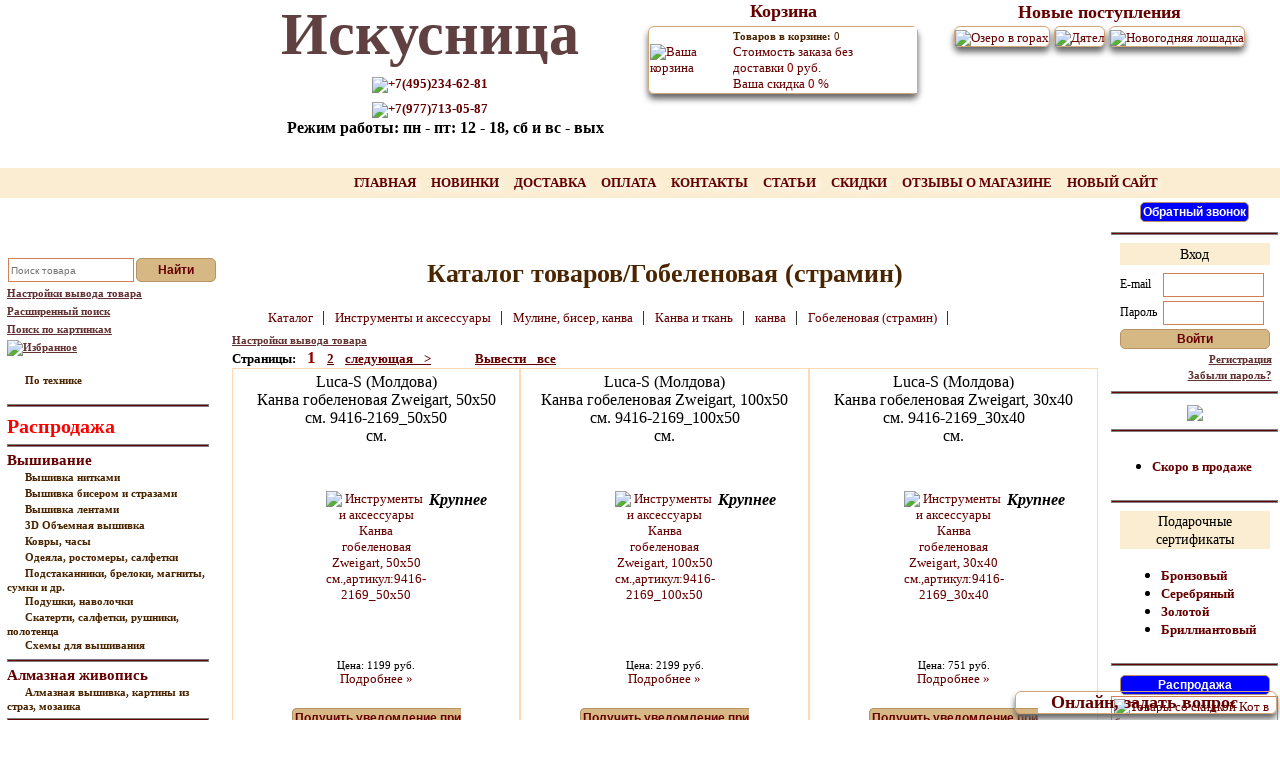

--- FILE ---
content_type: text/html; charset=Windows-1251
request_url: https://www.iskusnitsa.ru/c/kanva_i_tkan/kanva/gobelenovaya
body_size: 24892
content:
<!DOCTYPE html><html lang="ru"><head><title>
Инструменты и аксессуары, Мулине, бисер, канва, Канва и ткань, канва, Гобеленовая (страмин), Luca-S (Молдова) Канва гобеленовая Zweigart, 50x50 см. 9416-2169_50х50 цена 1199руб.</title>
<meta name="description" content="Интернет магазин iskusnitsa.ru предлагает из каталога Инструменты и аксессуары, Мулине, бисер, канва, Канва и ткань, канва, Гобеленовая (страмин), Luca-S (Молдова) Канва гобеленовая Zweigart, 50x50 см. 9416-2169_50х50"><meta name="keywords" content="Инструменты и аксессуары, Мулине, бисер, канва, Канва и ткань, канва, Гобеленовая (страмин), Luca-S (Молдова), Канва гобеленовая Zweigart, 50x50 см. 9416-2169_50х50, набор для вышивания, аксессуары для рукоделия"><link rel="alternate" href="https://iskusnitsa.ru/c/kanva_i_tkan/kanva/gobelenovaya"><meta name="Classification" content='домохозяйкам,женьщинам,досуг'>
<meta http-equiv="Content-Type" content="text/html; charset=WINDOWS-1251">
<meta name="facebook-domain-verification" content="yttcra64npgv4k3heu0901jjfos3h8">
<meta name="mailru-domain" content="pKwjvfMYxxj5fOv1" />
<link rel="Stylesheet" href="/css/2_main.css">
<link rel="stylesheet" href="/css/jquery.countdown.css" >
<link rel="shortcut icon" href="/ico.ico">
<script type="text/javascript" src="/jquery.min.js"></script>
<script type="text/javascript" src="/js/slider.js"></script>
<script type="text/javascript" src="/js/main.js"></script>
<script src="https://regmarkets.ru/js/r17.js" async type="text/javascript"></script>
<script type="text/javascript">!function(){var t=document.createElement("script");t.type="text/javascript",t.async=!0,t.src="https://vk.com/js/api/openapi.js?169",t.onload=function(){VK.Retargeting.Init("VK-RTRG-987780-1nzcw"),VK.Retargeting.Hit()},document.head.appendChild(t)}();</script><noscript><img src="https://vk.com/rtrg?p=VK-RTRG-987780-1nzcw" style="position:fixed; left:-999px;" alt=""/></noscript>
<script type="text/javascript" src="https://vk.com/js/api/openapi.js?169"></script>
<script type="text/javascript">
  VK.init({apiId: 3413760, onlyWidgets: true});
</script><!--<script type="text/javascript">(window.Image ? (new Image()) : document.createElement('img')).src = 'https://vk.com/rtrg?p=VK-RTRG-169647-1bOAs';</script>-->
</head>
<body>
<div id="contt"><div id="girl">
	<div class="face1"></div>
	<div class="face2"><div align="center" class="ram"><img src="/images/admin/close1.gif"><h3>Только для Вас промокод на скидку нашего товара!!</h3>
	<p>оставьте свой Email, мы вышлем Вам промокод</p>
	Ваш Email:<input type="text" maxlength="50" class="logpass" style="width: 170px;"><div class="enter promo_eml" style="width:100px;margin-top:10px;">Отправить</div></div></div>
<script type="text/javascript">
var grl_1=1; setTimeout(function(){girl_api()},20000);
	function girl_api()
	{	if(grl_1)
		{ $("#contt").toggleClass("contt"); setTimeout(function(){girl_api()},5000);}
		else $("#contt").removeClass('contt');
	}
	$(".face2 img").click(function()
	{	$.post("/modules/mod_girl.php"); $("#contt").removeClass("contt"); grl_1=0; $("#contt").css("position","absolute");
	});
	$("#contt").hover(function()
	{ 	if(grl_1){ $.post("/modules/mod_girl.php"); $("#contt").removeClass("contt"); grl_1=0;}
	});
	$(".promo_eml").click(function()
	{  	$(".face2 p").load("/modules/mod_girl.php?mail="+$(".face2 input").val()+"&dis=5,14");	});
</script>
</div></div>
<div style="position:absolute;left:230px;top:0;width:400px;" align="center"><b style="color:#604040;font-size:60px;">Искусница</b><br>
<font color="#44000" style="font-size:21px;"><a href="tel:+74952346281"><img src="/images/admin/phone.gif" style="height:24px;" align="top"><b>+7(495)234-62-81</b></a><br>
<a href="https://web.whatsapp.com/send?phone=79777130587" target="_blanck"><img src="/images/admin/whatsapp.gif" style="height:28px;" align="top"><b>+7(977)713-05-87</b></a></font><br><b><font style="font-size:16px; margin-left:30px;">Режим работы: пн - пт: 12 - 18, сб и вс - вых</font></b></div>
<table style="height:198px; background:url('/images/1_03.gif');width:100%;"id="Table_01">
 <tr valign="top">
 	<td style="padding-left:338px;width:338px;"></div>
   <td width="302px"><b style="margin-left:302px;">&nbsp;</b></td>
   <td align="center"><div style="width:270px;">
	<a href="/shopcart/"><b style="font-size:18px;">Корзина</b></a>
	<table class="ram"style="margin-top:4px;">
	    <tr align="left"><td><a href="/shopcart/"><img src="/images/admin/cart.gif"height='85px'alt="Ваша корзина"></a></td>
	    <td bgcolor="#ffffff" class="text"><a href="/shopcart/"><font  style="FONT-SIZE: 11px; color: #4a2500;"><b>Товаров в корзине: </b><span id="shopCount">0</span></font><br>
		Стоимость заказа без доставки&nbsp;<font color="#950000"><span id="shopTotal">0</span></font> руб.<br>
		Ваша скидка <font color="#950000"><span id="shop_cr">0</span></font> %</a></td></tr>
	</table>
</div>
<div class="body _quest"id="textar">
  <a href="#" value=''>
  <img align="top" value='d41d8cd98f00b204e9800998ecf8427e'><font color="#660000" style="font:bold 18px 'Tahoma';">Онлайн, задать вопрос</font>&nbsp;</a>
</div></td>
   <td align="center"width='100%'><center>
<table>
	<tr><td><a href="/catalogue/novelty/"><b style="font-size:18px;">Новые поступления</b></a></td></tr>
</table>
<table cellspacing="2" cellpadding="2">
<tr><td align="center">
<div class="ram">
	<a href="/it/riolis/1235"title="Озеро в горах"><img src="/images/spacer.gif"style="background:url('/images/catalog/19394/small.jpg') center center no-repeat;" width="90" height="90" border="0" alt="Озеро в горах"
	 onmouseover="showImg('/images/catalog/19394/big.jpg');" onmouseout="showImg('');" onmousemove="move(event);"></a></div></td>
	<td align="center">
<div class="ram">
	<a href="/it/riolis/1851"title="Дятел"><img src="/images/spacer.gif"style="background:url('/images/catalog/53236/small.jpg') center center no-repeat;" width="90" height="90" border="0" alt="Дятел"
	 onmouseover="showImg('/images/catalog/53236/big.jpg');" onmouseout="showImg('');" onmousemove="move(event);"></a></div></td>
	<td align="center">
<div class="ram">
	<a href="/it/m.p._studiya/m-1252"title="Новогодняя лошадка"><img src="/images/spacer.gif"style="background:url('/images/catalog/57519/small.jpg') center center no-repeat;" width="90" height="90" border="0" alt="Новогодняя лошадка"
	 onmouseover="showImg('/images/catalog/57519/big.jpg');" onmouseout="showImg('');" onmousemove="move(event);"></a></div></td>
	</tr></table>
</center>
</td></tr>
 <tr style="background-color:#fbedd2;"><td></td>
   <td colspan="3" class="men" style="height:28px;text-shadow:#fff 3px 3px 6px;text-transform:uppercase;"><b>&nbsp;
<a href="/" title="Главная">Главная </a><a  href="/news" title="Новинки"> Новинки </a><a  href="/delevery" title="Доставка"> Доставка </a><a  href="/payment" title="Оплата"> Оплата </a><a  href="/contact" title="Контакты"> Контакты </a><a  href="/articles" title="Статьи"> Статьи </a><a  href="/discounts" title="СКИДКИ"> СКИДКИ </a>   <a href="https://market.yandex.ru/shop/92492/reviews?from=92492/"title="ОТЗЫВЫ О МАГАЗИНЕ" target='_blanck'> ОТЗЫВЫ&nbsp;О&nbsp;МАГАЗИНЕ </a>
    <a href="https://iskusnitsa.ru" title="Новый сайт" >Новый сайт</a></b></td>
</tr></table>
<table width="100%">
<tr><td width="219"valign="top"height="100%"style="background:url('/images/1_18.jpg');padding-top:42px;">
	<table width="219">
		<tr><td valign="top">
		<!--Поиск начало--><form action="/search/"method="post" id="srch">
<input type="hidden"name="area"value="search_exp">
<table style="margin-top:16px;margin-left:5px;">
	<tr><td><input type="text"name="search[mult]"maxlength="50" id="srchin" align="center"class="logpass"style="width:120px;"value=""placeholder="Поиск товара"></td>
	<td align="left"><input type="submit"value="Найти"class="enter"style="height:24px;width:80px"onclick="$('#srch').attr('action','/search/mult/'+$('#srchin').val()); $('#MainTD').css('background-color','#404040');"></td></tr>
	<tr><td colspan="2"valign="top"height="15"style="padding:0px;">
	<a href=""class="self"title="Метод сортировки товара и количество вывода картинок"><font style="TEXT-DECORATION:underline;FONT-SIZE:11px;color:#633333;font-weight:bold;">Настройки вывода товара</font></a><br>
	    <a href="/srch/&search[mult]=/page-1" id="sch"><font style="TEXT-DECORATION:underline;FONT-SIZE:11px;color:#633333;font-weight:bold;">Расширенный поиск</font></a><br>
		<a href=""id="wrd1"onclick="return false;"><font id="wrds"style="TEXT-DECORATION:underline;FONT-SIZE:11px;color:#633333;font-weight:bold;display:none;">&nbsp;&nbsp;Закрыть|&nbsp;&nbsp;</font>
		<font style="TEXT-DECORATION:underline;FONT-SIZE:11px;color:#633333;font-weight:bold;">Поиск по картинкам</font></a>
		<br><a href="/compare/"><img class="compar" src="/images/admin/hart0.png" width="16px"><font style="TEXT-DECORATION:underline;FONT-SIZE:11px;color:#633333;font-weight:bold;">Избранное</font></a>	</td></tr>
</table></form>
<ul class="treevf">
<li><i></i><a href="#" class="lsx">По технике</a><ul>
<li><a href="/srch/search[text]=Счетный крест&wrd=техника: Счетный крест/page-1/">- Счетный крест</a></li>
<li><a href="/srch/search[text]=Несчетный крест&wrd=техника: Несчетный крест/page-1/">- Несчетный крест</a></li>
<li><a href="/srch/search[text]=Гладь&wrd=техника: Гладь/page-1/">- Гладь</a></li>
<li><a href="/srch/search[text]=Гобелен&wrd=техника: Гобелен/page-1/">- Гобелен</a></li>
<li><a href="/srch/search[text]=Вышивка бисером&wrd=техника: Вышивка бисером/page-1/">- Вышивка бисером</a></li>
<li><a href="/srch/search[text]=Вышивка лентами&wrd=техника: Вышивка лентами/page-1/">- Вышивка лентами</a></li>
<li><a href="/srch/search[text]=Ковровая техника&wrd=техника: Ковровая техника/page-1/">- Ковровая техника</a></li>
<li><a href="/srch/search[text]=Печатный крест&wrd=техника: Печатный крест/page-1/">- Печатный крест</a></li>
<li><a href="/srch/search[text]=Плетение бисером&wrd=техника: Плетение бисером/page-1/">- Плетение бисером</a></li>
<li><a href="/srch/search[text]=Продергивание нити&wrd=техника: Продергивание нити/page-1/">- Продергивание нити</a></li>
<li><a href="/srch/search[text]=Смешанная&wrd=техника: Смешанная/page-1/">- Смешанная</a></li>
<li><a href="/srch/search[text]=Частичная вышивка&wrd=техника: Частичная вышивка/page-1/">- Частичная вышивка</a></li></ul></li></ul>
<div id="Fself"style="position:absolute;display:none;width:80%;top:400px;left:20px;z-index:11;"></div>
<!--Поиск конец-->
		<!--Каталог начало--><ul class='treevf'><hr width="200" align="left" noshade="noshade"><a href="/srch/search[text]=oldp0&wrd=$skidka_10%25_do_30.04.2025_18:18:33"><!--<b style="color:red; font-size:20px;">АКЦИЯ на собачек</b>-->
<a href="https://www.iskusnitsa.ru/catalogue/discount/"><b style="color:red; font-size:20px;">Распродажа</b></a></a><li><hr width='200'align='left'noshade='noshade'><font>Вышивание</font></li><li><i></i><a href="/c/vishivanie/vishivka_nitkami">Вышивка нитками</a><ul><li><i></i><a href="/c/vishivka_nitkami/riolis">Риолис</a><ul><li><i></i><a href="/c/riolis/schetniy_krest">Счетный крест</a><ul><li><a href="/c/riolis/schetniy_krest/premium._visshee_kachestvo">- Premium. Высшее качество</a><br></li><li><a href="/c/riolis/schetniy_krest/detskoe">- Детское</a><br></li><li><a href="/c/riolis/schetniy_krest/jivotnie,_ptici">- Животные, птицы</a><br></li><li><a href="/c/riolis/schetniy_krest/ludi">- Люди</a><br></li><li><a href="/c/riolis/schetniy_krest/priroda_i_peyzaji">- Природа и пейзажи</a><br></li><li><a href="/c/riolis/schetniy_krest/prochee">- Прочее</a><br></li><li><a href="/c/riolis/schetniy_krest/rasteniya_i_cveti">- Растения и цветы</a><br></li><li><a href="/c/riolis/schetniy_krest/religiya_i_mifi">- Религия и мифы</a><br></li><li><a href="/c/riolis/schetniy_krest/cerkvi_i_hrami">- Церкви и храмы</a><br></li></ul></li><li><a href="/c/riolis/vishivanie_krestom_i_lentami">- Вышивание крестом и лентами</a></li><li><a href="/c/riolis/glad">- Гладь</a></li><li><a href="/c/riolis/chastichnaya_vishivka">- Частичная вышивка</a></li><li><a href="/c/riolis/dlinniy_stejok">- Длинный стежок</a></li><li><a href="/c/riolis/snyati_s_proizvodstva">- Сняты с производства</a></li></ul></li><li><i></i><a href="/c/vishivka_nitkami/dimensions">Dimensions</a><ul><li><i></i><a href="/c/dimensions/schetniy_krest">Счетный крест</a><ul><li><a href="/c/dimensions/schetniy_krest/babochki_i_strekozi">- Бабочки и стрекозы</a><br></li><li><a href="/c/dimensions/schetniy_krest/vostok">- Восток</a><br></li><li><a href="/c/dimensions/schetniy_krest/detskoe">- Детское</a><br></li><li><a href="/c/dimensions/schetniy_krest/dikie_jivotnie">- Дикие животные</a><br></li><li><a href="/c/dimensions/schetniy_krest/koshki">- Кошки</a><br></li><li><a href="/c/dimensions/schetniy_krest/loshadi">- Лошади</a><br></li><li><a href="/c/dimensions/schetniy_krest/ludi">- Люди</a><br></li><li><a href="/c/dimensions/schetniy_krest/na_plastikovoy_kanve">- На пластиковой канве</a><br></li><li><a href="/c/dimensions/schetniy_krest/priroda_i_peyzaji">- Природа и пейзажи</a><br></li><li><a href="/c/dimensions/schetniy_krest/prochee">- Прочее</a><br></li><li><a href="/c/dimensions/schetniy_krest/prochie_jivotnie">- Прочие животные </a><br></li><li><a href="/c/dimensions/schetniy_krest/ptici_i_skvorechniki">- Птицы и скворечники</a><br></li><li><a href="/c/dimensions/schetniy_krest/rasteniya_i_cveti">- Растения и цветы</a><br></li><li><a href="/c/dimensions/schetniy_krest/religiya_i_mifi">- Религия и мифы</a><br></li><li><a href="/c/dimensions/schetniy_krest/rojdestvo">- Рождество</a><br></li><li><a href="/c/dimensions/schetniy_krest/so_steklom">- Со стеклом</a><br></li><li><a href="/c/dimensions/schetniy_krest/sobaki">- Собаки</a><br></li></ul></li><li><i></i><a href="/c/dimensions/pechatniy_i_neschetniy_krest">Печатный и несчетный крест</a><ul><li><a href="/c/dimensions/pechatniy_i_neschetniy_krest/jivotnie,_ptici">- Животные, птицы</a><br></li><li><a href="/c/dimensions/pechatniy_i_neschetniy_krest/priroda_i_peyzaji">- Природа и пейзажи</a><br></li><li><a href="/c/dimensions/pechatniy_i_neschetniy_krest/prochee">- Прочее</a><br></li><li><a href="/c/dimensions/pechatniy_i_neschetniy_krest/cveti">- Цветы</a><br></li></ul></li><li><a href="/c/dimensions/glad">- Гладь</a></li><li><i></i><a href="/c/dimensions/gobelen">Гобелен</a><ul><li><a href="/c/dimensions/gobelen/jivotnie,_ptici">- Животные, птицы</a><br></li><li><a href="/c/dimensions/gobelen/priroda_i_peyzaji">- Природа и пейзажи</a><br></li><li><a href="/c/dimensions/gobelen/prochee">- Прочее</a><br></li><li><a href="/c/dimensions/gobelen/cveti">- Цветы</a><br></li></ul></li><li><a href="/c/dimensions/snyati_s_proizvodstva">- Сняты с производства</a></li></ul></li><li><i></i><a href="/c/vishivka_nitkami/panna">Panna </a><ul><li><a href="/c/panna/vostok">- Восток</a></li><li><a href="/c/panna/glad">- Гладь</a></li><li><a href="/c/panna/detskoe">- Детское</a></li><li><a href="/c/panna/dizayni_n._mlodeckoy">- Дизайны Н. Млодецкой</a></li><li><a href="/c/panna/dlinniy_stejok">- Длинный стежок</a></li><li><a href="/c/panna/jivotnie,_ptici">- Животные, птицы</a></li><li><a href="/c/panna/zolotaya_seriya">- Золотая серия</a></li><li><a href="/c/panna/zolotoe_kolco_rossii">- Золотое кольцо России</a></li><li><a href="/c/panna/noviy_god">- Новый год</a></li><li><a href="/c/panna/priroda_i_peyzaji">- Природа и пейзажи</a></li><li><a href="/c/panna/prochee">- Прочее</a></li><li><a href="/c/panna/rasteniya">- Растения</a></li><li><a href="/c/panna/religiya_i_mifi">- Религия и мифы</a></li><li><a href="/c/panna/smeshnie_kartinki">- Смешные картинки</a></li><li><a href="/c/panna/sempler">- Сэмплер</a></li></ul></li><li><i></i><a href="/c/vishivka_nitkami/zolotoe_runo">Золотое Руно </a><ul><li><a href="/c/zolotoe_runo/vostok">- Восток</a></li><li><a href="/c/zolotoe_runo/detskoe">- Детское</a></li><li><a href="/c/zolotoe_runo/jivotnie,_ptici,_ribi">- Животные, птицы, рыбы</a></li><li><a href="/c/zolotoe_runo/kartini_l._afremova">- Картины Л. Афремова</a></li><li><a href="/c/zolotoe_runo/kultura_i_strani">- Культура и страны</a></li><li><a href="/c/zolotoe_runo/ludi">- Люди</a></li><li><a href="/c/zolotoe_runo/muzeynaya_kollekciya">- Музейная коллекция</a></li><li><a href="/c/zolotoe_runo/priroda_i_peyzaji">- Природа и пейзажи</a></li><li><a href="/c/zolotoe_runo/prochee">- Прочее</a></li><li><a href="/c/zolotoe_runo/rasteniya">- Растения</a></li><li><a href="/c/zolotoe_runo/religiya_i_mifi">- Религия и мифы</a></li><li><a href="/c/zolotoe_runo/s_dobavleniem_svetyashchihsya_v_temnote_nitok">- С добавлением светящихся в темноте ниток</a></li><li><a href="/c/zolotoe_runo/snyati_s_proizvodstva">- Сняты с производства</a></li><li><a href="/c/zolotoe_runo/pod_zakaz">- Под заказ</a></li></ul></li><li><i></i><a href="/c/vishivka_nitkami/luca-s">Luca-S</a><ul><li><a href="/c/luca-s/gobelen">- гобелен</a></li><li><a href="/c/luca-s/otkritki">- Открытки</a></li><li><a href="/c/luca-s/schetniy_krest">- счетный крест</a></li></ul></li><li><a href="/c/vishivka_nitkami/letistitch">- Letistitch</a></li><li><i></i><a href="/c/vishivka_nitkami/thea_gouverneur">Thea Gouverneur </a><ul><li><a href="/c/thea_gouverneur/alfavit">- Алфавит</a></li><li><a href="/c/thea_gouverneur/gerbariy">- Гербарий</a></li><li><a href="/c/thea_gouverneur/goroda">- Города</a></li><li><a href="/c/thea_gouverneur/jivotnie,_ptici">- Животные, птицы</a></li><li><a href="/c/thea_gouverneur/ikoni">- Иконы</a></li><li><a href="/c/thea_gouverneur/na_chernoy_kanve">- На черной канве</a></li><li><a href="/c/thea_gouverneur/nebesa">- Небеса</a></li><li><a href="/c/thea_gouverneur/parusniki">- Парусники</a></li><li><a href="/c/thea_gouverneur/prochee">- Прочее</a></li><li><a href="/c/thea_gouverneur/sempler">- Сэмплер</a></li><li><a href="/c/thea_gouverneur/cveti">- Цветы</a></li></ul></li><li><a href="/c/vishivka_nitkami/fujico">- FUJICO</a></li><li><i></i><a href="/c/vishivka_nitkami/vervaco">Vervaco</a><ul><li><a href="/c/vervaco/popcorn">- Popcorn</a></li><li><a href="/c/vervaco/detskoe">- Детское</a></li><li><a href="/c/vervaco/jivotnie,_ptici">- Животные, птицы</a></li><li><a href="/c/vervaco/ludi">- Люди</a></li><li><a href="/c/vervaco/miniaturi">- Миниатюры</a></li><li><a href="/c/vervaco/noviy_god">- Новый год</a></li><li><a href="/c/vervaco/prochee">- Прочее</a></li><li><a href="/c/vervaco/religiya_i_mifi">- Религия и мифы</a></li><li><a href="/c/vervaco/svadba">- Свадьба</a></li><li><a href="/c/vervaco/sempler">- Сэмплер</a></li><li><a href="/c/vervaco/cveti">- Цветы</a></li></ul></li><li><i></i><a href="/c/vishivka_nitkami/permin">Permin </a><ul><li><a href="/c/permin/grafika">- Графика</a></li><li><a href="/c/permin/detskoe">- Детское</a></li><li><a href="/c/permin/jivotnie,_ptici">- Животные, птицы</a></li><li><a href="/c/permin/miniaturi">- Миниатюры</a></li><li><a href="/c/permin/noviy_god">- Новый год</a></li><li><a href="/c/permin/priroda_i_peyzaji">- Природа и пейзажи</a></li><li><a href="/c/permin/prochee">- Прочее</a></li><li><a href="/c/permin/rasteniya">- Растения</a></li><li><a href="/c/permin/hardanger">- Хардангер</a></li><li><a href="/c/permin/sempler">- Сэмплер</a></li></ul></li><li><i></i><a href="/c/vishivka_nitkami/bothy_threads">Bothy Threads</a><ul><li><a href="/c/bothy_threads/gorjuss">- Gorjuss</a></li><li><a href="/c/bothy_threads/devushki_i_cveti">- Девушки и цветы</a></li><li><a href="/c/bothy_threads/devushki_iz_derevni">- Девушки из деревни</a></li><li><a href="/c/bothy_threads/detskoe">- Детское</a></li><li><a href="/c/bothy_threads/doma_v_razreze">- Дома в разрезе</a></li><li><a href="/c/bothy_threads/jivotnie,_ptici">- Животные, птицы</a></li><li><a href="/c/bothy_threads/sempler">- Сэмплер</a></li><li><a href="/c/bothy_threads/ledi">- Леди</a></li><li><a href="/c/bothy_threads/peyzaji">- Пейзажи</a></li><li><a href="/c/bothy_threads/fei">- Феи</a></li><li><a href="/c/bothy_threads/cveti">- Цветы</a></li></ul></li><li><i></i><a href="/c/vishivka_nitkami/rto">РТО </a><ul><li><a href="/c/rto/vishivka_s_otkritkoy-paspartu">- Вышивка с открыткой-паспарту</a></li><li><a href="/c/rto/detskoe">- Детское</a></li><li><a href="/c/rto/jivotnie,_ptici">- Животные, птицы</a></li><li><a href="/c/rto/koti_s_harakterom">- Коты с характером</a></li><li><a href="/c/rto/ludi">- Люди</a></li><li><a href="/c/rto/nabori_s_ramkami">- Наборы с рамками</a></li><li><a href="/c/rto/noviy_god">- Новый год</a></li><li><a href="/c/rto/priroda_i_peyzaji">- Природа и пейзажи</a></li><li><a href="/c/rto/prochee">- Прочее</a></li><li><a href="/c/rto/rasteniya_i_cveti">- Растения и цветы</a></li></ul></li><li><i></i><a href="/c/vishivka_nitkami/marya_iskusnica">Марья Искусница </a><ul><li><a href="/c/marya_iskusnica/detskoe">- Детское</a></li><li><a href="/c/marya_iskusnica/jivotnie_i_ptici">- Животные и птицы</a></li><li><a href="/c/marya_iskusnica/ludi">- Люди</a></li><li><a href="/c/marya_iskusnica/naturmort">- Натюрморт</a></li><li><a href="/c/marya_iskusnica/noviy_god">- Новый год</a></li><li><a href="/c/marya_iskusnica/peyzaji">- Пейзажи</a></li><li><a href="/c/marya_iskusnica/cveti">- Цветы</a></li></ul></li><li><i></i><a href="/c/vishivka_nitkami/alisena">Alisena</a><ul><li><a href="/c/alisena/angeli">- Ангелы</a></li><li><a href="/c/alisena/jivotnie">- Животные</a></li><li><a href="/c/alisena/znaki_zodiaka">- Знаки зодиака</a></li><li><a href="/c/alisena/ludi">- Люди</a></li><li><a href="/c/alisena/naturmort">- Натюрморт</a></li><li><a href="/c/alisena/peyzaji">- Пейзажи</a></li><li><a href="/c/alisena/religiya">- Религия</a></li><li><a href="/c/alisena/fentezi">- Фэнтези</a></li><li><a href="/c/alisena/cveti">- Цветы</a></li><li><a href="/c/alisena/s_fonovim_risunkom">- С фоновым рисунком</a></li><li><a href="/c/alisena/dekorativnaya_seriya">- Декоративная серия</a></li></ul></li><li><i></i><a href="/c/vishivka_nitkami/oven">Овен</a><ul><li><a href="/c/oven/grafika">- Графика</a></li><li><a href="/c/oven/grafika,_znaki_zodiaki">- Графика, знаки Зодиаки</a></li><li><a href="/c/oven/detskoe">- Детское</a></li><li><a href="/c/oven/jivotnie,_ptici">- Животные, птицы</a></li><li><a href="/c/oven/ludi">- Люди</a></li><li><a href="/c/oven/peyzaji">- Пейзажи</a></li><li><a href="/c/oven/prochee">- Прочее</a></li><li><a href="/c/oven/cveti,_rasteniya">- Цветы, растения</a></li><li><a href="/c/oven/snyati_s_proizvodstva">- Сняты с производства</a></li></ul></li><li><i></i><a href="/c/vishivka_nitkami/lanarte">Lanarte</a><ul><li><a href="/c/lanarte/detskoe">- Детское</a></li><li><a href="/c/lanarte/jivotnie,_ptici">- Животные, птицы</a></li><li><a href="/c/lanarte/znaki_zodiaka">- Знаки Зодиака</a></li><li><a href="/c/lanarte/kultura_i_strani">- Культура и страны</a></li><li><a href="/c/lanarte/rasteniya_i_cveti">- Растения и цветы</a></li><li><a href="/c/lanarte/religiya_i_mifi">- Религия и мифы</a></li><li><a href="/c/lanarte/romantika">- Романтика</a></li></ul></li><li><i></i><a href="/c/vishivka_nitkami/nova_sloboda">NOVA SLOBODA</a><ul><li><a href="/c/nova_sloboda/jivotnie,_ptici">- Животные, птицы</a></li><li><a href="/c/nova_sloboda/ludi">- Люди</a></li><li><a href="/c/nova_sloboda/peyzaji">- Пейзажи</a></li><li><a href="/c/nova_sloboda/prochee">- Прочее</a></li><li><a href="/c/nova_sloboda/seriya_konfetti">- Серия Konfetti</a></li><li><a href="/c/nova_sloboda/cveti">- Цветы</a></li></ul></li><li><i></i><a href="/c/vishivka_nitkami/charivna_mit">Чаривна Мить</a><ul><li><a href="/c/charivna_mit/glad">- гладь</a></li><li><a href="/c/charivna_mit/smeshannaya_tehnika">- смешанная техника</a></li><li><i></i><a href="/c/charivna_mit/schetniy_krest">счетный крест</a><ul><li><a href="/c/charivna_mit/schetniy_krest/detskoe">- Детское</a><br></li><li><a href="/c/charivna_mit/schetniy_krest/jivotnie,_ptici">- Животные, птицы</a><br></li><li><a href="/c/charivna_mit/schetniy_krest/kultura_i_strani">- Культура и страны</a><br></li><li><a href="/c/charivna_mit/schetniy_krest/peyzaji">- Пейзажи</a><br></li><li><a href="/c/charivna_mit/schetniy_krest/prochee">- Прочее</a><br></li><li><a href="/c/charivna_mit/schetniy_krest/rasteniya_i_cveti">- Растения и цветы</a><br></li><li><a href="/c/charivna_mit/schetniy_krest/religiya_i_mifi">- Религия и мифы</a><br></li></ul></li><li><a href="/c/charivna_mit/chastichnaya_vishivka">- частичная вышивка</a></li></ul></li><li><a href="/c/vishivka_nitkami/xiu_crafts">- Xiu Crafts </a></li><li><i></i><a href="/c/vishivka_nitkami/eva_rosenstand">Eva Rosenstand</a><ul><li><a href="/c/eva_rosenstand/jivotnie,_ptici">- Животные, птицы</a></li><li><a href="/c/eva_rosenstand/karti">- Карты</a></li><li><a href="/c/eva_rosenstand/ohota">- Охота</a></li><li><a href="/c/eva_rosenstand/paneli_vertikalnie">- Панели вертикальные</a></li><li><a href="/c/eva_rosenstand/priroda_i_peyzaji">- Природа и пейзажи</a></li><li><a href="/c/eva_rosenstand/prochee">- Прочее</a></li><li><a href="/c/eva_rosenstand/rasteniya_i_cveti">- Растения и цветы</a></li></ul></li><li><i></i><a href="/c/vishivka_nitkami/goblenset">Goblenset</a><ul><li><i></i><a href="/c/goblenset/gobelen">гобелен</a><ul><li><a href="/c/goblenset/gobelen/bibleyskie_motivi">- Библейские мотивы</a><br></li><li><a href="/c/goblenset/gobelen/jivotnie">- Животные</a><br></li><li><a href="/c/goblenset/gobelen/portreti">- Портреты</a><br></li><li><a href="/c/goblenset/gobelen/priroda">- Природа</a><br></li><li><a href="/c/goblenset/gobelen/prochee">- Прочее</a><br></li><li><a href="/c/goblenset/gobelen/rasteniya">- Растения</a><br></li></ul></li></ul></li><li><i></i><a href="/c/vishivka_nitkami/maia">Maia </a><ul><li><a href="/c/maia/vostok">- Восток</a></li><li><a href="/c/maia/gobelen">- Гобелен</a></li><li><a href="/c/maia/jivotnie,_ptici">- Животные, птицы</a></li><li><a href="/c/maia/ludi">- Люди</a></li><li><a href="/c/maia/peyzaji">- Пейзажи</a></li><li><a href="/c/maia/cveti">- Цветы</a></li></ul></li><li><a href="/c/vishivka_nitkami/sdelay_svoimi_rukami">- Сделай своими руками</a></li><li><a href="/c/vishivka_nitkami/m.p._studiya">- М.П. Студия</a></li><li><i></i><a href="/c/vishivka_nitkami/chudesnaya_igla">Чудесная игла</a><ul><li><a href="/c/chudesnaya_igla/babochki">- Бабочки</a></li><li><a href="/c/chudesnaya_igla/detskoe">- Детское</a></li><li><a href="/c/chudesnaya_igla/jivotnie,_ptici">- Животные, птицы</a></li><li><a href="/c/chudesnaya_igla/priroda_i_peyzaji">- Природа и пейзажи</a></li><li><a href="/c/chudesnaya_igla/prochee">- Прочее</a></li><li><a href="/c/chudesnaya_igla/rasteniya">- Растения</a></li></ul></li><li><i></i><a href="/c/vishivka_nitkami/belosnejka">Белоснежка</a><ul><li><a href="/c/belosnejka/schetniy_krest">- Счетный крест</a></li><li><a href="/c/belosnejka/neschetniy_krest">- Несчетный крест</a></li><li><a href="/c/belosnejka/3d_effekt">- 3D эффект</a></li></ul></li><li><i></i><a href="/c/vishivka_nitkami/alisa">Алиса </a><ul><li><a href="/c/alisa/detskoe">- Детское</a></li><li><a href="/c/alisa/jivotnie,_ptici">- Животные, птицы</a></li><li><a href="/c/alisa/ludi">- Люди</a></li><li><a href="/c/alisa/naturmort">- Натюрморт</a></li><li><a href="/c/alisa/peyzaji">- Пейзажи</a></li><li><a href="/c/alisa/prochee">- Прочее</a></li><li><a href="/c/alisa/cveti">- Цветы</a></li></ul></li><li><i></i><a href="/c/vishivka_nitkami/anchor">Anchor</a><ul><li><a href="/c/anchor/teddy">- Teddy</a></li><li><a href="/c/anchor/glad">- Гладь</a></li><li><a href="/c/anchor/gobelen">- Гобелен</a></li><li><a href="/c/anchor/dlinniy_stejok">- Длинный стежок</a></li><li><a href="/c/anchor/domiki">- Домики</a></li><li><a href="/c/anchor/druzya_navsegda">- Друзья навсегда</a></li><li><a href="/c/anchor/eji">- Ежи</a></li><li><a href="/c/anchor/jivotnie,_ptici">- Животные, птицы</a></li><li><a href="/c/anchor/kollekciya_disney">- Коллекция Disney</a></li><li><a href="/c/anchor/peyzaji">- Пейзажи</a></li><li><a href="/c/anchor/prochee">- Прочее</a></li><li><a href="/c/anchor/cveti">- Цветы</a></li></ul></li><li><a href="/c/vishivka_nitkami/merejka">- Мережка</a></li><li><a href="/c/vishivka_nitkami/nimue">- Nimue</a></li><li><i></i><a href="/c/vishivka_nitkami/neo-craft">Neo-craft </a><ul><li><a href="/c/neo-craft/volshebniy_les">- Волшебный лес </a></li><li><a href="/c/neo-craft/malenkiy_narodec">- Маленький народец </a></li><li><a href="/c/neo-craft/miniaturi">- Миниатюры </a></li><li><a href="/c/neo-craft/pin-ap">- Пин-ап </a></li><li><a href="/c/neo-craft/prazdniki">- Праздники</a></li><li><a href="/c/neo-craft/rebyatam_o_zveryatah">- Ребятам о зверятах </a></li><li><a href="/c/neo-craft/skazochnie_personaji">- Сказочные персонажи</a></li><li><a href="/c/neo-craft/sovi">- Совы</a></li><li><a href="/c/neo-craft/hilda">- Хильда </a></li><li><a href="/c/neo-craft/chelovechki">- Человечки</a></li></ul></li><li><i></i><a href="/c/vishivka_nitkami/kustom_krafts">Kustom Krafts</a><ul><li><a href="/c/kustom_krafts/snyati_s_proizvodstva">- Сняты с производства</a></li><li><i></i><a href="/c/kustom_krafts/schetniy_krest">счетный крест</a><ul><li><a href="/c/kustom_krafts/schetniy_krest/edinorogi">- Единороги</a><br></li><li><a href="/c/kustom_krafts/schetniy_krest/jivotnie,_ptici">- Животные, птицы</a><br></li><li><a href="/c/kustom_krafts/schetniy_krest/prochee">- Прочее</a><br></li><li><a href="/c/kustom_krafts/schetniy_krest/religiya_i_mifi">- Религия и мифы</a><br></li><li><a href="/c/kustom_krafts/schetniy_krest/cveti">- Цветы</a><br></li></ul></li><li><a href="/c/kustom_krafts/chastichnaya_vishivka">- частичная вышивка</a></li></ul></li><li><i></i><a href="/c/vishivka_nitkami/solaria">Solaria </a><ul><li><a href="/c/solaria/novogodnie_igrushki">- Новогодние игрушки</a></li><li><a href="/c/solaria/peyzaji">- Пейзажи</a></li><li><a href="/c/solaria/portreti">- Портреты</a></li><li><a href="/c/solaria/religiya_i_mifi">- Религия и мифы</a></li><li><a href="/c/solaria/cveti">- Цветы</a></li><li><a href="/c/solaria/yayca_faberje">- Яйца Фаберже</a></li></ul></li><li><a href="/c/vishivka_nitkami/janlynn">- Janlynn</a></li><li><i></i><a href="/c/vishivka_nitkami/candamar">Candamar</a><ul><li><a href="/c/candamar/gobelen">- гобелен</a></li><li><i></i><a href="/c/candamar/schetniy_krest">счетный крест</a><ul><li><a href="/c/candamar/schetniy_krest/vostok">- Восток</a><br></li><li><a href="/c/candamar/schetniy_krest/zolotaya_kollekciya">- Золотая коллекция</a><br></li><li><a href="/c/candamar/schetniy_krest/peyzaji">- Пейзажи</a><br></li><li><a href="/c/candamar/schetniy_krest/prochee">- Прочее</a><br></li></ul></li><li><i></i><a href="/c/candamar/chastichnaya_vishivka">частичная вышивка</a><ul><li><a href="/c/candamar/chastichnaya_vishivka/priroda_i_peyzaji">- Природа и пейзажи</a><br></li><li><a href="/c/candamar/chastichnaya_vishivka/prochee">- Прочее</a><br></li><li><a href="/c/candamar/chastichnaya_vishivka/religiya_i_mifi">- Религия и мифы</a><br></li></ul></li></ul></li><li><a href="/c/vishivka_nitkami/bucilla">- Bucilla</a></li><li><i></i><a href="/c/vishivka_nitkami/sdelano_s_lubovu">Сделано с любовью</a><ul><li><i></i><a href="/c/sdelano_s_lubovu/schetniy_krest">счетный крест</a><ul><li><a href="/c/sdelano_s_lubovu/schetniy_krest/detskoe">- Детское</a><br></li><li><a href="/c/sdelano_s_lubovu/schetniy_krest/jivotnie,_ptici">- Животные, птицы</a><br></li><li><a href="/c/sdelano_s_lubovu/schetniy_krest/kulinarniy_tehnikum">- Кулинарный техникум</a><br></li><li><a href="/c/sdelano_s_lubovu/schetniy_krest/naturmorti">- Натюрморты</a><br></li><li><a href="/c/sdelano_s_lubovu/schetniy_krest/russkaya_banka">- Русская банька</a><br></li><li><a href="/c/sdelano_s_lubovu/schetniy_krest/cveti">- Цветы</a><br></li><li><a href="/c/sdelano_s_lubovu/schetniy_krest/shuri-muri">- Шуры-Муры </a><br></li></ul></li></ul></li><li><i></i><a href="/c/vishivka_nitkami/heritage">Heritage</a><ul><li><a href="/c/heritage/jivotnie,_ptici">- Животные, птицы</a></li><li><a href="/c/heritage/internacionalnaya_kollekciya">- Интернациональная коллекция</a></li><li><a href="/c/heritage/krugi_john_clayton">- Круги John Clayton</a></li><li><a href="/c/heritage/ledi_i_djentlmeni">- Леди и Джентльмены</a></li><li><a href="/c/heritage/morskoe">- Морское</a></li><li><a href="/c/heritage/panorami">- Панорамы</a></li><li><a href="/c/heritage/priroda_i_peyzaji">- Природа и пейзажи</a></li><li><a href="/c/heritage/prochee">- Прочее</a></li><li><a href="/c/heritage/rasteniya_i_cveti">- Растения и цветы</a></li><li><a href="/c/heritage/smeshnie_jivotnie">- Смешные животные </a></li><li><a href="/c/heritage/transport">- Транспорт</a></li></ul></li><li><i></i><a href="/c/vishivka_nitkami/klart">Кларт</a><ul><li><a href="/c/klart/detskoe">- Детское</a></li><li><a href="/c/klart/jivotnie,_ptici">- Животные, птицы</a></li><li><a href="/c/klart/ludi">- Люди</a></li><li><a href="/c/klart/morskoe">- Морское</a></li><li><a href="/c/klart/peyzaj">- Пейзаж</a></li><li><a href="/c/klart/religiya">- Религия</a></li><li><a href="/c/klart/prochee">- Прочее</a></li></ul></li><li><a href="/c/vishivka_nitkami/dome">- DOME</a></li><li><a href="/c/vishivka_nitkami/design_works">- Design Works</a></li><li><i></i><a href="/c/vishivka_nitkami/dmc">DMC</a><ul><li><a href="/c/dmc/detskoe">- Детское</a></li><li><a href="/c/dmc/jivotnie,_ptici">- Животные, птицы</a></li><li><a href="/c/dmc/priroda_i_peyzaji">- Природа и пейзажи</a></li><li><a href="/c/dmc/prochee">- Прочее</a></li><li><a href="/c/dmc/rasteniya_i_cveti">- Растения и цветы</a></li><li><a href="/c/dmc/cvetochnie_fei">- Цветочные феи</a></li></ul></li><li><i></i><a href="/c/vishivka_nitkami/krasa_i_tvorchestvo">Краса и творчество </a><ul><li><a href="/c/krasa_i_tvorchestvo/vishivka_krestom">- Вышивка крестом</a></li><li><a href="/c/krasa_i_tvorchestvo/panoramnaya_vishivka">- Панорамная (частичная) вышивка</a></li></ul></li><li><a href="/c/vishivka_nitkami/matrenin_posad">- Матренин Посад</a></li><li><a href="/c/vishivka_nitkami/zolotie_ruchki">- Золотые Ручки</a></li><li><a href="/c/vishivka_nitkami/abris_art">- Абрис Арт</a></li><li><a href="/c/vishivka_nitkami/unona">- ЮНОНА </a></li><li><a href="/c/vishivka_nitkami/hudema-s">- Hudema-s</a></li><li><a href="/c/vishivka_nitkami/magiya_kanvi">- Магия канвы </a></li><li><a href="/c/vishivka_nitkami/michael_powell">- Michael Powell </a></li><li><a href="/c/vishivka_nitkami/milena_style">- Milena Style </a></li><li><a href="/c/vishivka_nitkami/timkee">- Timkee</a></li><li><a href="/c/vishivka_nitkami/alenushka">- Аленушка </a></li><li><a href="/c/vishivka_nitkami/risuem_igloy">- Рисуем иглой</a></li><li><a href="/c/vishivka_nitkami/derwentwater">- Derwentwater</a></li><li><a href="/c/vishivka_nitkami/rogoblen">- Rogoblen</a></li><li><a href="/c/vishivka_nitkami/mashenka">- Машенька </a></li><li><a href="/c/vishivka_nitkami/zengana">- Zengana</a></li><li><a href="/c/vishivka_nitkami/elena_lamz">- Elena Lamz</a></li><li><a href="/c/vishivka_nitkami/cotton_crosses">- Cotton Crosses</a></li><li><a href="/c/vishivka_nitkami/oehlenschlaeger">- OEHLENSCHLAEGER</a></li></ul></li><li><i></i><a href="/c/vishivanie/vishivka_biserom_i_strazami">Вышивка бисером и стразами</a><ul><li><i></i><a href="/c/vishivka_biserom_i_strazami/vishivka_biserom_a.tokarevoy">Вышивка бисером А.Токаревой</a><ul><li><a href="/c/vishivka_biserom_a.tokarevoy/jivotnie,_ptici">- Животные, птицы</a></li><li><a href="/c/vishivka_biserom_a.tokarevoy/ludi">- Люди</a></li><li><a href="/c/vishivka_biserom_a.tokarevoy/peyzaji">- Пейзажи</a></li><li><a href="/c/vishivka_biserom_a.tokarevoy/hrami">- Храмы</a></li><li><a href="/c/vishivka_biserom_a.tokarevoy/cveti">- Цветы</a></li></ul></li><li><i></i><a href="/c/vishivka_biserom_i_strazami/obraza_v_kamenyah">Образа в каменьях (Студия вышивки)</a><ul><li><a href="/c/obraza_v_kamenyah/ikoni">- Иконы</a></li><li><a href="/c/obraza_v_kamenyah/broshi">- Броши</a></li><li><a href="/c/obraza_v_kamenyah/kartini">- Картины</a></li></ul></li><li><a href="/c/vishivka_biserom_i_strazami/alisena">- Alisena</a></li><li><i></i><a href="/c/vishivka_biserom_i_strazami/russkaya_iskusnica">Русская искусница </a><ul><li><a href="/c/russkaya_iskusnica/ikoni">- Иконы</a></li><li><a href="/c/russkaya_iskusnica/kartini">- Картины</a></li></ul></li><li><a href="/c/vishivka_biserom_i_strazami/panna">- Panna</a></li><li><i></i><a href="/c/vishivka_biserom_i_strazami/abris_art">Абрис Арт</a><ul><li><a href="/c/abris_art/angeli">- Ангелы</a></li><li><a href="/c/abris_art/jivotnie">- Животные</a></li><li><a href="/c/abris_art/znaki_zodiaka">- Знаки Зодиака</a></li><li><a href="/c/abris_art/ludi">- Люди</a></li><li><a href="/c/abris_art/magniti">- Магниты</a></li><li><a href="/c/abris_art/mini">- Мини</a></li><li><a href="/c/abris_art/naturmort">- Натюрморт</a></li><li><a href="/c/abris_art/otkritki_biserom">- Открытки бисером</a></li><li><a href="/c/abris_art/peyzaji">- Пейзажи</a></li><li><a href="/c/abris_art/religiya">- Религия</a></li><li><a href="/c/abris_art/fentezi">- Фэнтези</a></li><li><a href="/c/abris_art/cveti">- Цветы</a></li></ul></li><li><a href="/c/vishivka_biserom_i_strazami/butterfly">- Butterfly </a></li><li><i></i><a href="/c/vishivka_biserom_i_strazami/vishivaem_biserom">Вышиваем бисером</a><ul><li><a href="/c/vishivaem_biserom/dekor_iz_bisera">- Декор из бисера</a></li><li><a href="/c/vishivaem_biserom/ikoni">- Иконы</a></li><li><a href="/c/vishivaem_biserom/ikoni,_podarochnie_nabori_so_strazami">- Иконы, подарочные наборы со стразами</a></li><li><a href="/c/vishivaem_biserom/kartini">- Картины</a></li><li><a href="/c/vishivaem_biserom/skaterti_biserom">- Скатерти бисером</a></li><li><a href="/c/vishivaem_biserom/ukrasheniya">- Украшения</a></li><li><a href="/c/vishivaem_biserom/chasi">- Часы</a></li></ul></li><li><i></i><a href="/c/vishivka_biserom_i_strazami/kroshe">Кроше (Радуга бисера)</a><ul><li><a href="/c/kroshe/vishivka__na_kanve_s_risunkom">- Вышивка  на канве с рисунком</a></li><li><a href="/c/kroshe/jivotnie,_ribi,_ptici">- Животные, рыбы, птицы</a></li><li><a href="/c/kroshe/ikoni">- Иконы</a></li><li><a href="/c/kroshe/ikoni_iz_uvelirnogo_bisera">- Иконы из ювелирного бисера</a></li><li><a href="/c/kroshe/priroda_i_peyzaji">- Природа и пейзажи</a></li><li><a href="/c/kroshe/prochie_iz_uvelirnogo_bisera">- Прочие из ювелирного бисера</a></li><li><a href="/c/kroshe/cveti">- Цветы</a></li></ul></li><li><i></i><a href="/c/vishivka_biserom_i_strazami/nova_sloboda">NOVA SLOBODA</a><ul><li><a href="/c/nova_sloboda/ikoni_biserom">- Иконы бисером</a></li><li><a href="/c/nova_sloboda/kartini_biserom">- Картины бисером</a></li></ul></li><li><i></i><a href="/c/vishivka_biserom_i_strazami/charivna_mit">Чаривна Мить</a><ul><li><a href="/c/charivna_mit/biseropletenie">- Бисероплетение</a></li><li><a href="/c/charivna_mit/ikoni">- Иконы</a></li><li><a href="/c/charivna_mit/imennie_ikoni">- Именные иконы</a></li><li><a href="/c/charivna_mit/kartini">- Картины</a></li><li><a href="/c/charivna_mit/na_avtorskoy_kanve">- На авторской канве</a></li><li><a href="/c/charivna_mit/smeshannaya_tehnika">- Смешанная техника</a></li></ul></li><li><i></i><a href="/c/vishivka_biserom_i_strazami/zolotoe_runo">Золотое руно</a><ul><li><a href="/c/zolotoe_runo/ikoni">- Иконы</a></li><li><a href="/c/zolotoe_runo/kartini">- Картины</a></li></ul></li><li><a href="/c/vishivka_biserom_i_strazami/oven">- Овен</a></li><li><a href="/c/vishivka_biserom_i_strazami/design_works">- Design Works</a></li><li><a href="/c/vishivka_biserom_i_strazami/galla">- Galla </a></li><li><i></i><a href="/c/vishivka_biserom_i_strazami/vishivalnaya_mozaika">Вышивальная мозаика</a><ul><li><a href="/c/vishivalnaya_mozaika/ikoni">- Иконы</a></li><li><a href="/c/vishivalnaya_mozaika/prochee">- Прочее</a></li><li><a href="/c/vishivalnaya_mozaika/religiya_vostoka">- Религия Востока</a></li><li><a href="/c/vishivalnaya_mozaika/cveti,_rasteniya">- Цветы, растения</a></li></ul></li><li><i></i><a href="/c/vishivka_biserom_i_strazami/zolotie_ruchki">Золотые ручки</a><ul><li><a href="/c/zolotie_ruchki/vostok">- Восток</a></li><li><a href="/c/zolotie_ruchki/grafika">- Графика</a></li><li><a href="/c/zolotie_ruchki/jivotnie">- Животные</a></li><li><a href="/c/zolotie_ruchki/ikoni">- Иконы</a></li><li><a href="/c/zolotie_ruchki/kuhnya">- Кухня</a></li><li><a href="/c/zolotie_ruchki/ludi">- Люди</a></li><li><a href="/c/zolotie_ruchki/naturmort">- Натюрморт</a></li><li><a href="/c/zolotie_ruchki/peyzaji">- Пейзажи</a></li><li><a href="/c/zolotie_ruchki/skazki">- Сказки</a></li><li><a href="/c/zolotie_ruchki/cveti">- Цветы</a></li></ul></li><li><a href="/c/vishivka_biserom_i_strazami/m.p._studiya">- М.П. Студия</a></li><li><a href="/c/vishivka_biserom_i_strazami/mill_hill">- Mill Hill </a></li><li><a href="/c/vishivka_biserom_i_strazami/zlata">- Злата</a></li><li><a href="/c/vishivka_biserom_i_strazami/izyashchnoe_rukodelie">- Изящное рукоделие</a></li><li><a href="/c/vishivka_biserom_i_strazami/imperiya_bisera">- Империя бисера</a></li><li><i></i><a href="/c/vishivka_biserom_i_strazami/kartini_biserom">Картины бисером</a><ul><li><a href="/c/kartini_biserom/ikoni">- Иконы</a></li><li><a href="/c/kartini_biserom/naturmort">- Натюрморт</a></li><li><a href="/c/kartini_biserom/noviy_god">- Новый год</a></li><li><a href="/c/kartini_biserom/prochee">- Прочее</a></li><li><a href="/c/kartini_biserom/ptici,_jivotnie,_babochki">- Птицы, животные, бабочки</a></li><li><a href="/c/kartini_biserom/cveti">- Цветы</a></li></ul></li><li><i></i><a href="/c/vishivka_biserom_i_strazami/krasa_i_tvorchestvo">Краса и творчество </a><ul><li><a href="/c/krasa_i_tvorchestvo/ikoni">- Иконы</a></li><li><a href="/c/krasa_i_tvorchestvo/kartini">- Картины</a></li></ul></li><li><a href="/c/vishivka_biserom_i_strazami/magiya_kanvi">- Магия канвы</a></li><li><i></i><a href="/c/vishivka_biserom_i_strazami/matrenin_posad">Матренин посад</a><ul><li><a href="/c/matrenin_posad/kartini">- Картины</a></li></ul></li><li><a href="/c/vishivka_biserom_i_strazami/pautinka">- Паутинка </a></li><li><i></i><a href="/c/vishivka_biserom_i_strazami/riolis">Риолис</a><ul><li><a href="/c/riolis/kartini">- Картины</a></li><li><a href="/c/riolis/ukrasheniya">- Украшения</a></li></ul></li><li><i></i><a href="/c/vishivka_biserom_i_strazami/hudojestvennie_masterskie">Художественные мастерские</a><ul><li><a href="/c/hudojestvennie_masterskie/ikoni_v_tehnike_konturnaya_glad">- Иконы в технике контурная гладь</a></li><li><a href="/c/hudojestvennie_masterskie/ikoni_s_effektom_3d">- Иконы с эффектом 3D</a></li><li><a href="/c/hudojestvennie_masterskie/kartini">- Картины</a></li></ul></li><li><a href="/c/vishivka_biserom_i_strazami/parodi">- PARODI</a></li><li><a href="/c/vishivka_biserom_i_strazami/astrea">- Astrea</a></li><li><i></i><a href="/c/vishivka_biserom_i_strazami/klart">Кларт</a><ul><li><a href="/c/klart/jivotnie,_ptici">- Животные, птицы</a></li><li><a href="/c/klart/peyzaji">- Пейзажи</a></li><li><a href="/c/klart/cveti,_rasteniya">- Цветы, растения</a></li><li><a href="/c/klart/detskoe">- Детское</a></li></ul></li><li><a href="/c/vishivka_biserom_i_strazami/color-kit">- Color-KIT</a></li><li><a href="/c/vishivka_biserom_i_strazami/cvit_rukodillya">- Cвiт Рукодiлля</a></li><li><a href="/c/vishivka_biserom_i_strazami/zengana">- Zengana </a></li><li><a href="/c/vishivka_biserom_i_strazami/belosnejka">- Белоснежка</a></li></ul></li><li><i></i><a href="/c/vishivanie/vishivka_lentami">Вышивка лентами</a><ul><li><i></i><a href="/c/vishivka_lentami/panna">Panna </a><ul><li><a href="/c/panna/drugoe">- Другое</a></li><li><a href="/c/panna/jivaya_kartina">- Живая картина</a></li><li><a href="/c/panna/cveti">- Цветы</a></li></ul></li><li><a href="/c/vishivka_lentami/izyashchnoe_rukodelie">- Изящное рукоделие</a></li><li><a href="/c/vishivka_lentami/magiya_shelka">- Магия шелка</a></li><li><a href="/c/vishivka_lentami/riolis">- Риолис </a></li><li><a href="/c/vishivka_lentami/charivna_mit">- Чаривна Мить</a></li><li><a href="/c/vishivka_lentami/shelkovaya_garmoniya_lobjinoy">- Шелковая Гармония Лобжиной </a></li><li><a href="/c/vishivka_lentami/matrenin_posad">- Матренин Посад</a></li><li><a href="/c/vishivka_lentami/m.p._studiya">- М.П. Студия</a></li></ul></li><li><i></i><a href="/c/vishivanie/3d_obemnaya_vishivka">3D Объемная вышивка </a></li><li><i></i><a href="/c/vishivanie/kovri,_chasi">Ковры, часы</a><ul><li><a href="/c/kovri,_chasi/kovri">- Ковры</a></li><li><a href="/c/kovri,_chasi/chasi">- Часы</a></li></ul></li><li><i></i><a href="/c/vishivanie/odeyala,_rostomeri,_salfetki">Одеяла, ростомеры, салфетки</a><ul><li><a href="/c/odeyala,_rostomeri,_salfetki/detskie_salfetki">- Детские салфетки</a></li><li><a href="/c/odeyala,_rostomeri,_salfetki/odeyala">- Одеяла</a></li><li><a href="/c/odeyala,_rostomeri,_salfetki/rostomeri">- Ростомеры</a></li></ul></li><li><i></i><a href="/c/vishivanie/podstakanniki,_breloki,_magniti,_sumki_i_dr.">Подстаканники, брелоки, магниты, сумки и др.</a><ul><li><a href="/c/podstakanniki,_breloki,_magniti,_sumki_i_dr./podstakanniki,_breloki,_magniti">- Подстаканники, брелоки, магниты</a></li><li><a href="/c/podstakanniki,_breloki,_magniti,_sumki_i_dr./sumki,_kosmetichki,_ochechniki">- Сумки, косметички, очечники</a></li><li><a href="/c/podstakanniki,_breloki,_magniti,_sumki_i_dr./fartuki,_ukrasheniya_na_butilki">- Фартуки, украшения на бутылки</a></li></ul></li><li><i></i><a href="/c/vishivanie/podushki,_navolochki">Подушки, наволочки</a><ul><li><a href="/c/podushki,_navolochki/glad">- гладь</a></li><li><a href="/c/podushki,_navolochki/gobelen">- гобелен</a></li><li><a href="/c/podushki,_navolochki/dlinniy_stejok_bargello">- длинный стежок Bargello</a></li><li><a href="/c/podushki,_navolochki/kovrovaya_tehnika">- ковровая техника</a></li><li><a href="/c/podushki,_navolochki/napolnitel_dlya_podushek">- наполнитель для подушек</a></li><li><a href="/c/podushki,_navolochki/neschetniy_krest">- несчетный крест</a></li><li><a href="/c/podushki,_navolochki/obratnaya_storona">- обратная сторона</a></li><li><i></i><a href="/c/podushki,_navolochki/schetniy_krest">счетный крест</a><ul><li><a href="/c/schetniy_krest/detyam">- Детям</a></li><li><a href="/c/schetniy_krest/dlinnie">- Длинные (в машину,  под дверь)</a></li><li><a href="/c/schetniy_krest/jivotnie_-_dikie">- Животные - Дикие</a></li><li><a href="/c/schetniy_krest/jivotnie_-_koshki">- Животные - Кошки</a></li><li><a href="/c/schetniy_krest/jivotnie_-_prochie">- Животные - Прочие</a></li><li><a href="/c/schetniy_krest/jivotnie_-_ptici">- Животные - Птицы</a></li><li><a href="/c/schetniy_krest/jivotnie_-_sobaki">- Животные - Собаки</a></li><li><a href="/c/schetniy_krest/ornament">- Орнамент</a></li><li><a href="/c/schetniy_krest/prochee">- Прочее</a></li><li><a href="/c/schetniy_krest/s_obratnoy_storonoy">- С обратной стороной</a></li><li><a href="/c/schetniy_krest/cveti">- Цветы</a></li></ul></li></ul></li><li><i></i><a href="/c/vishivanie/skaterti,_salfetki,_rushniki,_polotenca">Скатерти, салфетки, рушники, полотенца</a><ul><li><a href="/c/skaterti,_salfetki,_rushniki,_polotenca/glad">- гладь</a></li><li><a href="/c/skaterti,_salfetki,_rushniki,_polotenca/derjatel_dlya_bumagi">- держатель для бумаги</a></li><li><a href="/c/skaterti,_salfetki,_rushniki,_polotenca/lentami">- лентами</a></li><li><a href="/c/skaterti,_salfetki,_rushniki,_polotenca/pechatniy_krest">- печатный крест</a></li><li><a href="/c/skaterti,_salfetki,_rushniki,_polotenca/polotenca">- полотенца</a></li><li><a href="/c/skaterti,_salfetki,_rushniki,_polotenca/polotno">- полотно</a></li><li><a href="/c/skaterti,_salfetki,_rushniki,_polotenca/schetniy_krest">- счетный крест</a></li><li><a href="/c/skaterti,_salfetki,_rushniki,_polotenca/hardanger">- хардангер (hardanger)</a></li></ul></li><li><i></i><a href="/c/vishivanie/shemi_dlya_vishivaniya">Схемы для вышивания</a><ul><li><i></i><a href="/c/shemi_dlya_vishivaniya/bumajnie_shemi">Бумажные схемы</a><ul><li><a href="/c/bumajnie_shemi/mirabilia_designs">- Mirabilia Designs </a></li><li><a href="/c/bumajnie_shemi/solaria_gallery">- Solaria Gallery</a></li><li><a href="/c/bumajnie_shemi/shemi_drugih_firm">- Схемы других фирм</a></li></ul></li><li><i></i><a href="/c/shemi_dlya_vishivaniya/biserom">Бисером</a><ul><li><a href="/c/biserom/babochki,_ribi">- Бабочки, рыбы</a></li><li><a href="/c/biserom/jivotnie,_ptici">- Животные, птицы</a></li><li><a href="/c/biserom/ikoni">- Иконы</a></li><li><a href="/c/biserom/islam">- Ислам</a></li><li><a href="/c/biserom/ludi">- Люди</a></li><li><a href="/c/biserom/peyzaji">- Пейзажи</a></li><li><a href="/c/biserom/prazdniki">- Праздники</a></li><li><a href="/c/biserom/cveti">- Цветы</a></li></ul></li><li><a href="/c/shemi_dlya_vishivaniya/nitkami">- Нитками</a></li><li><a href="/c/shemi_dlya_vishivaniya/printi_dlya_obemnoy_vishivki">- Принты для объемной вышивки</a></li></ul></li><li><hr width='200'align='left'noshade='noshade'><font>Алмазная живопись</font></li><li><i></i><a href="/c/almaznaya_jivopis/almaznaya_vishivka,_kartini__iz_straz,_mozaika">Алмазная вышивка, картины  из страз, мозаика</a><ul><li><i></i><a href="/c/almaznaya_vishivka,_kartini__iz_straz,_mozaika/almaznaya_jivopis">Алмазная живопись</a><ul><li><i></i><a href="/c/almaznaya_jivopis/polnaya_vikladka">Полная выкладка</a><ul><li><a href="/c/almaznaya_jivopis/polnaya_vikladka/almaznaya_jivopis">- Алмазная живопись</a><br></li><li><a href="/c/almaznaya_jivopis/polnaya_vikladka/granni">- Гранни</a><br></li><li><a href="/c/almaznaya_jivopis/polnaya_vikladka/yarkie_grani">- Яркие грани</a><br></li><li><a href="/c/almaznaya_jivopis/polnaya_vikladka/riolis">- Риолис</a><br></li><li><a href="/c/almaznaya_jivopis/polnaya_vikladka/brilliart">- BrilliArt</a><br></li><li><a href="/c/almaznaya_jivopis/polnaya_vikladka/vishivaem_biserom">- Вышиваем бисером</a><br></li><li><a href="/c/almaznaya_jivopis/polnaya_vikladka/freya">- ФРЕЯ</a><br></li><li><a href="/c/almaznaya_jivopis/polnaya_vikladka/d-art">- D-Art</a><br></li><li><a href="/c/almaznaya_jivopis/polnaya_vikladka/color_kit">- Color KIT</a><br></li><li><a href="/c/almaznaya_jivopis/polnaya_vikladka/sddi_anya">- Sddi Anya</a><br></li><li><a href="/c/almaznaya_jivopis/polnaya_vikladka/goldhand">- Goldhand</a><br></li></ul></li><li><i></i><a href="/c/almaznaya_jivopis/chastichnaya_vikladka">Частичная выкладка</a><ul><li><a href="/c/almaznaya_jivopis/chastichnaya_vikladka/almaznaya_jivopis">- Алмазная живопись</a><br></li><li><a href="/c/almaznaya_jivopis/chastichnaya_vikladka/color-kit">- Color-KIT</a><br></li><li><a href="/c/almaznaya_jivopis/chastichnaya_vikladka/sddi_anya">- Sddi Anya</a><br></li><li><a href="/c/almaznaya_jivopis/chastichnaya_vikladka/timkee">- Timkee</a><br></li><li><a href="/c/almaznaya_jivopis/chastichnaya_vikladka/freya">- ФРЕЯ</a><br></li></ul></li><li><i></i><a href="/c/almaznaya_jivopis/mozaika_kruglimi_strazami">Мозаика круглыми стразами</a><ul><li><a href="/c/almaznaya_jivopis/mozaika_kruglimi_strazami/timkee">- Timkee</a><br></li></ul></li></ul></li><li><a href="/c/almaznaya_vishivka,_kartini__iz_straz,_mozaika/kartini_s_termokleevimi_strazami">- Картины с термоклеевыми стразами</a></li><li><a href="/c/almaznaya_vishivka,_kartini__iz_straz,_mozaika/aksessuari_dlya_raboti_so_strazami">- Аксессуары для работы со стразами</a></li></ul></li><li><hr width='200'align='left'noshade='noshade'><font>Инструменты и аксессуары</font></li><li><i></i><a href="/c/instrumenti_i_aksessuari/stanki,_pyalci,_ramki">Станки, пяльцы, рамки</a><ul><li><a href="/c/stanki,_pyalci,_ramki/prochee">- Прочее</a></li><li><a href="/c/stanki,_pyalci,_ramki/pyalci">- Пяльцы</a></li><li><a href="/c/stanki,_pyalci,_ramki/ramki">- Рамки</a></li><li><a href="/c/stanki,_pyalci,_ramki/stanki">- Станки</a></li></ul></li><li><i></i><a href="/c/instrumenti_i_aksessuari/muline,_biser,_kanva">Мулине, бисер, канва</a><ul><li><i></i><a href="/c/muline,_biser,_kanva/biser_i_busini">Бисер и бусины</a><ul><li><a href="/c/biser_i_busini/mill_hill">- Mill Hill (США)</a></li><li><i></i><a href="/c/biser_i_busini/preciosa">Preciosa (Чехия)</a><ul><li><a href="/c/biser_i_busini/preciosa/alabaster_and_terra_lined">- Alabaster and Terra lined (Окрашенный алебастр)</a><br></li><li><a href="/c/biser_i_busini/preciosa/beads">- Beads (Бусины)</a><br></li><li><a href="/c/biser_i_busini/preciosa/crystal_terra_lined_inside_and_matt">- Crystal Terra lined inside and matt (Матовый с цветной серединой)</a><br></li><li><a href="/c/biser_i_busini/preciosa/iris___travertin">- Iris + Travertin (Ирис + травертин)</a><br></li><li><a href="/c/biser_i_busini/preciosa/natural_opaque">- Natural opaque (Естественный непрозрачный)</a><br></li><li><a href="/c/biser_i_busini/preciosa/opaque_matt">- Opaque matt (Непрозрачный матовый)</a><br></li><li><a href="/c/biser_i_busini/preciosa/opaque_rainbow">- Opaque rainbow (Непрозрачный радужный)</a><br></li><li><a href="/c/biser_i_busini/preciosa/solgel_dyed_crystal">- Solgel dyed crystal (Зольгель окрашенный кристалл)</a><br></li><li><a href="/c/biser_i_busini/preciosa/solgel_metallic">- Solgel metallic (Зольгель металлик)</a><br></li><li><a href="/c/biser_i_busini/preciosa/terra_metallic_and_matt">- Terra metallic and matt (Матовый металлик)</a><br></li><li><a href="/c/biser_i_busini/preciosa/transparent">- Transparent (Прозрачный)</a><br></li><li><a href="/c/biser_i_busini/preciosa/transparent_matt">- Transparent matt (Прозрачный матовый)</a><br></li><li><a href="/c/biser_i_busini/preciosa/transparent_rainbow">- Transparent rainbow (Прозрачный радужный)</a><br></li><li><a href="/c/biser_i_busini/preciosa/transparent_silver_line">- Transparent silver line (Прозрачный с серебряной серединой)</a><br></li><li><a href="/c/biser_i_busini/preciosa/cvetnoy_alebastr">- Цветной алебастр</a><br></li><li><a href="/c/biser_i_busini/preciosa/cvetnoy_mel">- Цветной мел</a><br></li><li><a href="/c/biser_i_busini/preciosa/cvetnoy_hrustal">- Цветной хрусталь</a><br></li></ul></li></ul></li><li><i></i><a href="/c/muline,_biser,_kanva/kanva_i_tkan">Канва и ткань</a><ul><li><i></i><a href="/c/kanva_i_tkan/kanva">канва</a><ul><li><a href="/c/kanva_i_tkan/kanva/aida_10">- Аида 10</a><br></li><li><a href="/c/kanva_i_tkan/kanva/aida_11">- Аида 11</a><br></li><li><a href="/c/kanva_i_tkan/kanva/aida_14">- Аида 14</a><br></li><li><a href="/c/kanva_i_tkan/kanva/aida_16">- Аида 16</a><br></li><li><a href="/c/kanva_i_tkan/kanva/aida_18">- Аида 18</a><br></li><li><a href="/c/kanva_i_tkan/kanva/aida_20">- Аида 20</a><br></li><li><a href="/c/kanva_i_tkan/kanva/vodorastvorimaya">- Водорастворимая</a><br></li><li><a href="/c/kanva_i_tkan/kanva/gobelenovaya">- Гобеленовая (страмин)</a><br></li><li><a href="/c/kanva_i_tkan/kanva/dlya_podelok">- Для поделок</a><br></li><li><a href="/c/kanva_i_tkan/kanva/kanva_s_blestkami">- Канва с блестками(новогодняя)</a><br></li><li><a href="/c/kanva_i_tkan/kanva/plastikovaya">- Пластиковая</a><br></li><li><a href="/c/kanva_i_tkan/kanva/s__razmetkoy">- С  разметкой</a><br></li><li><a href="/c/kanva_i_tkan/kanva/dizaynerskaya_kanva">- Дизайнерская канва</a><br></li></ul></li><li><i></i><a href="/c/kanva_i_tkan/tkan">ткань</a><ul><li><a href="/c/kanva_i_tkan/tkan/19">- 19</a><br></li><li><a href="/c/kanva_i_tkan/tkan/20">- 20 </a><br></li><li><a href="/c/kanva_i_tkan/tkan/25">- 25</a><br></li><li><a href="/c/kanva_i_tkan/tkan/28">- 28</a><br></li><li><a href="/c/kanva_i_tkan/tkan/29">- 29</a><br></li><li><a href="/c/kanva_i_tkan/tkan/32">- 32</a><br></li><li><a href="/c/kanva_i_tkan/tkan/36">- 36</a><br></li><li><a href="/c/kanva_i_tkan/tkan/everclean-_rose">- Everclean- Rose</a><br></li></ul></li></ul></li><li><a href="/c/muline,_biser,_kanva/karti_cvetov_nitok">- Карты цветов ниток</a></li><li><i></i><a href="/c/muline,_biser,_kanva/muline,_niti">Мулине, нити</a><ul><li><i></i><a href="/c/muline,_niti/anchor">Anchor</a><ul><li><a href="/c/muline,_niti/anchor/melanj">- Меланж</a><br></li><li><a href="/c/muline,_niti/anchor/metallik">- Металлик</a><br></li><li><a href="/c/muline,_niti/anchor/hlopkovie">- Хлопковые</a><br></li><li><a href="/c/muline,_niti/anchor/sherstyanie">- Шерстяные</a><br></li></ul></li><li><i></i><a href="/c/muline,_niti/dmc">DMC (Франция)</a><ul><li><a href="/c/muline,_niti/dmc/117_hlopkovie">- 117 Хлопковые</a><br></li><li><a href="/c/muline,_niti/dmc/417_melanj">- 417 Меланж</a><br></li><li><a href="/c/muline,_niti/dmc/satin">- SATIN ( Шелк)</a><br></li><li><a href="/c/muline,_niti/dmc/vintaj">- Винтаж</a><br></li><li><a href="/c/muline,_niti/dmc/dragocennie_met.">- Драгоценные мет.</a><br></li><li><a href="/c/muline,_niti/dmc/metallizirovannie_niti_diamant">- Металлизированные нити DIAMANT</a><br></li><li><a href="/c/muline,_niti/dmc/nabori_hlopkovih_nitok">- Наборы хлопковых ниток</a><br></li><li><a href="/c/muline,_niti/dmc/niti_s_pamyatu_color_infusions_memory_threads">- Нити с памятью Color Infusions Memory Threads</a><br></li><li><a href="/c/muline,_niti/dmc/perlamutr._effekt">- Перламутр. эффект</a><br></li><li><a href="/c/muline,_niti/dmc/siyanie_samocvetov">- Сияние самоцветов</a><br></li><li><a href="/c/muline,_niti/dmc/fosforesc._effekt">- Фосфоресц. эффект</a><br></li><li><a href="/c/muline,_niti/dmc/nitki_coloris">- Нитки Coloris </a><br></li></ul></li><li><a href="/c/muline,_niti/finca">- Finca (Испания)</a></li><li><a href="/c/muline,_niti/kreinik">- Kreinik (США)</a></li><li><i></i><a href="/c/muline,_niti/riolis">Риолис</a><ul><li><a href="/c/muline,_niti/riolis/sherst/akril">- Шерсть/акрил</a><br></li></ul></li></ul></li></ul></li><li><i></i><a href="/c/instrumenti_i_aksessuari/aksessuari_dlya_rukodeliya">Аксессуары для рукоделия</a><ul><li><i></i><a href="/c/aksessuari_dlya_rukodeliya/shkatulki_i_gazetnici">Шкатулки и газетницы</a><ul><li><a href="/c/shkatulki_i_gazetnici/gazetnici">- Газетницы</a></li><li><a href="/c/shkatulki_i_gazetnici/shkatulki">- Шкатулки</a></li></ul></li><li><a href="/c/aksessuari_dlya_rukodeliya/lupi">- Лупы</a></li><li><a href="/c/aksessuari_dlya_rukodeliya/lampi">- Лампы</a></li><li><a href="/c/aksessuari_dlya_rukodeliya/malenkie_hitrosti">- Маленькие хитрости</a></li><li><a href="/c/aksessuari_dlya_rukodeliya/nojnici,_vsparivateli">- Ножницы, вспарыватели</a></li><li><a href="/c/aksessuari_dlya_rukodeliya/markeri_dlya_razmetki_tkani">- Маркеры для разметки ткани</a></li><li><a href="/c/aksessuari_dlya_rukodeliya/igli">- Иглы</a></li><li><a href="/c/aksessuari_dlya_rukodeliya/nitkovdevateli">- Нитковдеватели</a></li><li><a href="/c/aksessuari_dlya_rukodeliya/dlya_shitya">- Для шитья</a></li><li><a href="/c/aksessuari_dlya_rukodeliya/organayzeri">- Органайзеры</a></li><li><a href="/c/aksessuari_dlya_rukodeliya/aksessuari_dlya_raboti_s_biserom">- Аксессуары для работы с бисером </a></li><li><a href="/c/aksessuari_dlya_rukodeliya/sumki">- Сумки</a></li><li><a href="/c/aksessuari_dlya_rukodeliya/igolnici">- Игольницы</a></li><li><a href="/c/aksessuari_dlya_rukodeliya/karandashi">- Карандаши</a></li><li><a href="/c/aksessuari_dlya_rukodeliya/naperstki">- Наперстки</a></li><li><a href="/c/aksessuari_dlya_rukodeliya/nitki">- Нитки</a></li><li><a href="/c/aksessuari_dlya_rukodeliya/podstavki,_derjateli_shem">- Подставки, держатели схем</a></li><li><a href="/c/aksessuari_dlya_rukodeliya/prochee">- Прочее</a></li></ul></li><li><i></i><a href="/c/instrumenti_i_aksessuari/ramki-baget_dlya_oformleniya">Рамки-багет для оформления</a><ul><li><a href="/c/ramki-baget_dlya_oformleniya/ramki_dlya_ikon_firmi_kroshe">- Рамки для икон фирмы Кроше (Радуга бисером)</a></li><li><a href="/c/ramki-baget_dlya_oformleniya/ramki_dlya_ikon_firmi_charivna_mit">- Рамки для икон фирмы Чаривна мить</a></li><li><a href="/c/ramki-baget_dlya_oformleniya/ramki_zolotoe_runo">- Рамки Золотое руно</a></li><li><a href="/c/ramki-baget_dlya_oformleniya/ramki_dlya_ikon_firmi_obraza_v_kamenyah">- Рамки для икон фирмы Образа в каменьях</a></li></ul></li><li><hr width='200'align='left'noshade='noshade'><font>Наборы для рукоделия</font></li><li><i></i><a href="/c/nabori_dlya_rukodeliya/nabori_dlya_shitya_kukol">Наборы для шитья КУКОЛ</a><ul><li><a href="/c/nabori_dlya_shitya_kukol/nova_sloboda">- NOVA SLOBODA</a></li><li><a href="/c/nabori_dlya_shitya_kukol/perlovka">- Перловка</a></li><li><a href="/c/nabori_dlya_shitya_kukol/panna">- Panna</a></li><li><a href="/c/nabori_dlya_shitya_kukol/artmiks">- Артмикс</a></li><li><a href="/c/nabori_dlya_shitya_kukol/valdorfskie">- Вальдорфские</a></li><li><a href="/c/nabori_dlya_shitya_kukol/vanil">- Ваниль</a></li><li><a href="/c/nabori_dlya_shitya_kukol/matrenin_posad">- Матренин Посад</a></li><li><a href="/c/nabori_dlya_shitya_kukol/modnoe_hobbi">- Модное хобби</a></li><li><a href="/c/nabori_dlya_shitya_kukol/tilda">- Тильда</a></li><li><a href="/c/nabori_dlya_shitya_kukol/drugie_proizvoditeli">- Другие производители</a></li><li><a href="/c/nabori_dlya_shitya_kukol/oberegovie">- Обереговые</a></li><li><a href="/c/nabori_dlya_shitya_kukol/cvetnica">- Цветница </a></li></ul></li><li><i></i><a href="/c/nabori_dlya_rukodeliya/nabori_dlya_izgotovleniya_elochnih_igrushek">Наборы для изготовления елочных игрушек</a></li><li><i></i><a href="/c/nabori_dlya_rukodeliya/nabor-konstruktor">Набор-Конструктор</a></li><li><i></i><a href="/c/nabori_dlya_rukodeliya/pletenie">Плетение</a><ul><li><a href="/c/pletenie/brasleti">- Браслеты</a></li><li><a href="/c/pletenie/pashalnie_yayca">- Пасхальные яйца</a></li><li><a href="/c/pletenie/figurki">- Фигурки</a></li><li><a href="/c/pletenie/sozdanie_bijuterii">- Создание бижутерии</a></li><li><a href="/c/pletenie/prochee">- Прочее</a></li></ul></li><li><i></i><a href="/c/nabori_dlya_rukodeliya/filcevanie">Фильцевание (валяние)</a><ul><li><a href="/c/filcevanie/aksessuari_dlya_filcevaniya">- Аксессуары для фильцевания</a></li><li><a href="/c/filcevanie/igrushki_iz_voyloka">- Игрушки из войлока</a></li><li><a href="/c/filcevanie/nabori_dlya_valyaniya">- Наборы для валяния</a></li><li><a href="/c/filcevanie/nabori_iz_fetra">- Наборы из фетра</a></li></ul></li><li><i></i><a href="/c/nabori_dlya_rukodeliya/nabori_dlya_pechvorka">Наборы для пэчворка</a></li><li><hr width='200'align='left'noshade='noshade'><font>Сток</font></li><li><i></i><a href="/c/stok/vyazanie">Вязание</a><ul><li><a href="/c/vyazanie/aksessuari_dlya_vyazaniya">- Аксессуары для вязания</a></li><li><a href="/c/vyazanie/pryaja_katia">- Пряжа Katia</a></li><li><i></i><a href="/c/vyazanie/pryaja_letnyaya">Пряжа летняя</a><ul><li><i></i><a href="/c/pryaja_letnyaya/finca">Finca</a><ul><li><a href="/c/pryaja_letnyaya/finca/12_melanj">- №12 Меланж </a><br></li><li><a href="/c/pryaja_letnyaya/finca/16_melanj">- №16 Меланж </a><br></li><li><a href="/c/pryaja_letnyaya/finca/16_cvetnoy">- №16 Цветной </a><br></li><li><a href="/c/pryaja_letnyaya/finca/8_melanj">- №8 Меланж</a><br></li><li><a href="/c/pryaja_letnyaya/finca/8_cvetnoy">- №8 Цветной</a><br></li></ul></li></ul></li></ul></li><li><i></i><a href="/c/stok/gotovie_vishitie_kartini">Готовые вышитые картины (ручная вышивка)</a><ul><li><a href="/c/gotovie_vishitie_kartini/dimensions">- Dimensions</a></li><li><a href="/c/gotovie_vishitie_kartini/prochee">- Прочее</a></li><li><a href="/c/gotovie_vishitie_kartini/risuem_igloy">- Рисуем иглой</a></li></ul></li><li><i></i><a href="/c/stok/gotovie_tkanie_gobeleni">Готовые тканые гобелены</a><ul><li><a href="/c/gotovie_tkanie_gobeleni/podushki">- Подушки </a></li><li><a href="/c/gotovie_tkanie_gobeleni/tkanie_gobeleni,_bez_bageta">- Тканые гобелены, без багета</a></li><li><a href="/c/gotovie_tkanie_gobeleni/tkanie_gobeleni,_oformlennie_v_baget">- Тканые гобелены, оформленные в багет</a></li></ul></li><li><i></i><a href="/c/stok/dekupaj">Декупаж</a></li><li><i></i><a href="/c/stok/ukrashaem_odejdu_vishivkoy">Украшаем одежду вышивкой</a></li><li><i></i><a href="/c/stok/knigi,_jurnali,_katalogi">КНИГИ, журналы, каталоги</a><ul><li><i></i><a href="/c/knigi,_jurnali,_katalogi/jurnali">Журналы</a><ul><li><a href="/c/jurnali/prochee">- Прочее</a></li><li><a href="/c/jurnali/ucenennie">- Уцененные</a></li></ul></li><li><a href="/c/knigi,_jurnali,_katalogi/katalogi_firm_-_proizvoditeley_po_vishivaniu">- Каталоги фирм - производителей по вышиванию</a></li><li><i></i><a href="/c/knigi,_jurnali,_katalogi/knigi">Книги</a><ul><li><a href="/c/knigi/biser">- Бисер</a></li><li><a href="/c/knigi/vishivanie">- Вышивание</a></li><li><a href="/c/knigi/vyazanie">- Вязание</a></li><li><a href="/c/knigi/dekupaj">- Декупаж</a></li><li><a href="/c/knigi/zdorove">- Здоровье</a></li><li><a href="/c/knigi/kvilting">- Квилтинг</a></li><li><a href="/c/knigi/kukli_i_igrushki">- Куклы и Игрушки</a></li><li><a href="/c/knigi/kukli_tilda">- Куклы Тильда</a></li><li><a href="/c/knigi/kulinariya">- Кулинария</a></li><li><a href="/c/knigi/origami">- Оригами</a></li><li><a href="/c/knigi/pechvork">- Печворк</a></li><li><a href="/c/knigi/polimernaya_glina">- Полимерная глина</a></li><li><a href="/c/knigi/prochee">- Прочее</a></li><li><a href="/c/knigi/felting">- Фелтинг</a></li></ul></li></ul></li><li><i></i><a href="/c/stok/podarki_iz__farfora,_metalla,_polistouna">Подарки из  фарфора, металла, полистоуна</a><ul><li><a href="/c/podarki_iz__farfora,_metalla,_polistouna/keramika">- Керамика</a></li><li><a href="/c/podarki_iz__farfora,_metalla,_polistouna/latun,_yantar">- Латунь, янтарь</a></li><li><a href="/c/podarki_iz__farfora,_metalla,_polistouna/metall">- Металл</a></li><li><a href="/c/podarki_iz__farfora,_metalla,_polistouna/polistoun">- Полистоун</a></li><li><a href="/c/podarki_iz__farfora,_metalla,_polistouna/serebro">- Серебро</a></li><li><a href="/c/podarki_iz__farfora,_metalla,_polistouna/farfor">- Фарфор</a></li></ul></li><li><i></i><a href="/c/stok/prochee">Прочее</a><ul><li><a href="/c/prochee/vitraji">- Витражи</a></li><li><a href="/c/prochee/jakkard">- Жаккард</a></li><li><a href="/c/prochee/nabori_iz_gofrokartona">- Наборы из гофрокартона</a></li><li><a href="/c/prochee/origami">- Оригами</a></li><li><a href="/c/prochee/risovanie_po_nomeram">- Рисование по номерам (painting by numbers)</a></li><li><i></i><a href="/c/prochee/magniti_na_holodilnik">Магниты на холодильник</a><ul><li><a href="/c/magniti_na_holodilnik/igrushki_i_magniti_iz_tkani">- Игрушки и магниты из ткани</a></li><li><a href="/c/magniti_na_holodilnik/magniti_k_prazdnikam">- Магниты к праздникам</a></li></ul></li><li><a href="/c/prochee/rezinochki_dlya_pleteniya">- Резиночки для плетения</a></li></ul></li><li style='background:url(/images/admin/101.gif) no-repeat;height:53px;'align='top'><hr width='200'align='left'noshade='noshade'><a href='/srch/search[from]=98&search[to]=100&wrd=Всё по 99 руб./page-1' style='font-size:20px;color:#640000;'> Всё по 99 руб.</a></li><li><hr width='200'align='left'noshade='noshade'><font> В подарок</font></li><li><ul style='display:block;'><li><a href="/srch/search[pic1]=22 Символ года/page-1">- 22 Символ года</a></li><li><a href="/srch/search[pic1]=23 февраля/page-1">- 23 февраля</a></li><li><a href="/srch/search[pic1]=8 марта/page-1">- 8 марта</a></li><li><a href="/srch/search[pic1]=День рождения/page-1">- День рождения</a></li><li><a href="/srch/search[pic1]=Детское/page-1">- Детское</a></li><li><a href="/srch/search[pic1]=Новый год/page-1">- Новый год</a></li><li><a href="/srch/search[pic1]=Пасха/page-1">- Пасха</a></li><li><a href="/srch/search[pic1]=Свадьба/page-1">- Свадьба</a></li></ul></li><li><hr width='200'align='left'noshade='noshade'><font> Справочные материалы</font></li><li style='padding:0px;margin:0px;'><ul style='display:block;'><li><a href="/reference/5/">-  Бесплатные схемы для вышивания</a></li><li><a href="/reference/10/">- Виды стежков</a></li><li><a href="/reference/1/">-  Инструкции к вышив. наборам</a></li><li><a href="/reference/2/">-  Таблицы перевода ниток</a></li><li><a href="/reference/4/">- Производители наборов для вышивания</a></li><li><a href="/reference/6/">- Роспись красками</a></li><li><a href="/reference/7/">- Фильцевание </a></li><li><a href="/reference/8/">- Что такое скрапбукинг? </a></li><li><a href="/reference/9/">- Волшебные маркеры MARVY</a></li><li><a href="/reference/11/">- История икон</a></li><li><a href="/reference/12/">- Преимущества интернет-магазина</a></li><li><a href="/reference/15/">- Мастер-классы (Видео)</a></li><li><a href="/reference/17/">- Фирма "Рисуем иглой", вышивка гладью</a></li><li><a href="/reference/18/">- Инструкции к клею</a></li><li><a href="/reference/20/">- Нашим детям (магазин одежды Топтыжки)</a></li><li><a href="/reference/item-208/">- Вышивка на ткане, льне</a></li></ul></li></ul><script type="text/javascript">
$(document).ready(function(){
  $("#minCost1").val("5");$("#maxCost1").val("200");$("#minCost2").val("5");$("#maxCost2").val("200");
$('.treevf ul li a:contains("- ")').css('padding-left','11px');
$("#slider1").slider({
	min: 2,
	max: 200,
	values: [5,200],
	range: true,
	stop: function(event, ui) {
		$("input#minCost1").val($(this).slider("values",0));
		$("input#maxCost1").val($(this).slider("values",1));
    },
    slide: function(event, ui){
		$("input#minCost1").val($(this).slider("values",0));
		$("input#maxCost1").val($(this).slider("values",1));
		set_min_max();
    }
});
$("#slider2").slider({
	min: 2,
	max: 200,
	values: [5,200],
	range: true,
	stop: function(event, ui) {
		$("input#minCost2").val($(this).slider("values",0));
		$("input#maxCost2").val($(this).slider("values",1));
    },
    slide: function(event, ui){
		$("input#minCost2").val($(this).slider("values",0));
		$("input#maxCost2").val($(this).slider("values",1));
		    set_min_max();
    }
});
$("input.minCost").change(function(){
	var value1=$(this).val();
	var value2=$("input#maxCost"+$(this).attr("id")[7]).val();
    if (value1 < 2) { value1 = 2; $(this).val(10);}
    if(parseInt(value1) > parseInt(value2)){
		value1 = value2;
		$(this).val(value1);
	}
	$("#slider"+$(this).attr("id")[7]).slider("values",0,value1);
	set_min_max();
});
$("input.maxCost").change(function(){
	var value1=$("input#minCost"+$(this).attr("id")[7]).val();
	var value2=$(this).val();

	if (value2 > 200) { value2 = 200; $(this).val(150);}

	if(parseInt(value1) > parseInt(value2)){
		value2 = value1;
		$(this).val(value2);
	}
	$("#slider"+$(this).attr("id")[7]).slider("values",1,value2);
	set_min_max();
});
});
function set_min_max()
{ var min_h=$("input#minCost1").val();
  var max_h=$("input#maxCost1").val();
  var min_w=$("input#minCost2").val();
  var max_w=$("input#maxCost2").val();
  var txt="size_h>="+min_h+" and size_h<="+max_h+" and size_w>="+min_w+" and size_w<="+max_w;
  $('input[name="search[srch]"]').val(txt);
}
openUL($(".treevf a[href='/c/instrumenti_i_aksessuari']").parent('ul li'),1);openUL($(".treevf a[href='/c/instrumenti_i_aksessuari/muline,_biser,_kanva']").parent('ul li'),1);openUL($(".treevf a[href='/c/muline,_biser,_kanva/kanva_i_tkan']").parent('ul li'),1);openUL($(".treevf a[href='/c/kanva_i_tkan/kanva']").parent('ul li'),1);openUL($(".treevf a[href='/c/kanva_i_tkan/kanva/gobelenovaya']").parent('ul li'),1);$('.treevf i').click(function()
  { openUL($(this).parent('li'),1);
    return false;
  });
function openUL(ids,op)
{  var _i=$(ids).children('i:first'),_ul=$(ids).children('ul:first'),_a=$(ids).children('a:first');
    if(!_ul.length) { $(ids).css({'border':'solid 2px #B48080','border-radius':'5px'}); return;}
    if(_ul.css('display')== 'block' && op==1)
	{ _ul.css('display','none');
	  ids.css({'background':'','border':'','box-shadow':''});
	  if(_i.length)
	   	_i.css('background-image','url(/images/admin/fav00001.gif)');
	}
	else
	{
	  if(_i.length)
	   	_i.css('background-image','url(/images/admin/outfold.gif)');
	  _ul.css('display','block');
	  $(ids).css({'background':'url(/images/1_18z.JPG)','border':'solid 1px #B48080','border-radius':'5px'});
	}
}</script>

<!--Каталог конец-->
		<hr width="200"align="left"noshade="noshade">
<div id="wrdx1"width="190px"></div>

<br>
<div id="vk_groups" style="margin-left:6px"></div>
<script type="text/javascript">
VK.Widgets.Group("vk_groups", {mode: 1, width: "200", height: "290"}, 11848297);
</script>		</td></tr>
	</table></td>
<td valign="top"  width="100%" style="padding: 10px; z-index: 10;">
	<table width="100%">
		<tr><td style="color:#4a2500;"align="center">
		<!--Начало заголовок-->
		<h1 style="margin-top:50px;font-size:26px;">
		Каталог товаров/Гобеленовая (страмин)</h1></td></tr>
		<tr><td id="MainTD" width="100%"><div style="padding-left: 30px;height:22px;"class="men">
		<a href="/catalogue/"> Каталог </a> |
			<a href="/c/instrumenti_i_aksessuari"> Инструменты и аксессуары </a> |
			<a href="/c/instrumenti_i_aksessuari/muline,_biser,_kanva"> Мулине, бисер, канва </a> |
			<a href="/c/muline,_biser,_kanva/kanva_i_tkan"> Канва и ткань </a> |
			<a href="/c/kanva_i_tkan/kanva"> канва </a> |
			<a href="/c/kanva_i_tkan/kanva/gobelenovaya"> Гобеленовая (страмин) </a> |
	</div>
	<script type="text/javascript">
var xajaxRequestUri="https://www.iskusnitsa.ru/c/kanva_i_tkan/kanva/gobelenovaya";
var xajaxDebug=false;
var xajaxStatusMessages=false;
var xajaxWaitCursor=true;
var xajaxDefinedGet=0;
var xajaxDefinedPost=1;
function xajax_makeOrder(){return xajax.call("makeOrder", arguments, 1);}
function xajax_getVendors(){return xajax.call("getVendors", arguments, 1);}
</script>
	<script type="text/javascript" src="/xajax/xajax_js/xajax.js"></script>
<a href="" class="self" title="Метод сортировки товара и количество вывода картинок"><font style="TEXT-DECORATION: underline; FONT-SIZE: 11px; color:#633333; font-weight: bold;" align='center' >Настройки вывода товара</font></a><br>
<div style="word-spacing: 8px; font-size: 13px;  font-weight : bold;"> Страницы:

		

										<strong><font color="#950000" style="font-size:17px;">1</font></strong>
												<a href="/c/kanva_i_tkan/kanva/gobelenovaya/page-2/" title="На страницу 2" style="text-decoration: underline;">2</a>
			
	
								<a href="/c/kanva_i_tkan/kanva/gobelenovaya/page-2/" style="text-decoration: underline;" title="На страницу 2">следующая ></a>
		      &nbsp;&nbsp;&nbsp;<a href="/c/kanva_i_tkan/kanva/gobelenovaya/page-1000000" style="text-decoration: underline;" title="Вывести весь товар на страницу"><b>Вывести все</b></a>
      				</div>

<table cellspacing="2"cellpadding="2"width="100%"border="0"bordercolor="#703838">
<tr><td valign="top"style="border:1px solid #ffdab0"width="33%"align="center">
 <table cellspacing="2"cellpadding="2"border="0" width="100%">
 <tr><td align="center">Luca-S (Молдова)<br>Канва гобеленовая Zweigart, 50x50 см.&nbsp;9416-2169_50х50<br>
	   см. </td></tr>
 <tr height="200px"><td align="center">
         <a href="/it/luca-s/9416-2169_50h50"><img src="/images/catalog/40710/small.jpg"style="max-width:100px;min-height:100px;"border="0"
	onmouseover="showImg('/images/catalog/40710/big.jpg');"onmouseout="showImg('');"onmousemove="move(event);"alt="Инструменты и аксессуары Канва гобеленовая Zweigart, 50x50 см.,артикул:9416-2169_50х50">
	</a><div class="hnds hndd"value="40710"align="bottom"title="Крупнее"><i><b>Крупнее</b></i></div></td></tr>
 <tr height="105"><td class="text" align="center" >
  Цена: 1199 руб.<br>		<a href="/it/luca-s/9416-2169_50h50" title="Инструменты и аксессуары. Luca-S (Молдова)">Подробнее »</a><br><br>
								<br><div id='w40710'><b class="enter" onclick="advorder('/','','40710','d41d8cd98f00b204e9800998ecf8427e');">Получить уведомление при<br>наличии товара</b></div>
		   </td></tr>
	</table>
</td><td valign="top"style="border:1px solid #ffdab0"width="33%"align="center">
 <table cellspacing="2"cellpadding="2"border="0" width="100%">
 <tr><td align="center">Luca-S (Молдова)<br>Канва гобеленовая Zweigart, 100x50 см.&nbsp;9416-2169_100х50<br>
	   см. </td></tr>
 <tr height="200px"><td align="center">
         <a href="/it/luca-s/9416-2169_100h50"><img src="/images/catalog/42065/small.jpg"style="max-width:100px;min-height:100px;"border="0"
	onmouseover="showImg('/images/catalog/42065/big.jpg');"onmouseout="showImg('');"onmousemove="move(event);"alt="Инструменты и аксессуары Канва гобеленовая Zweigart, 100x50 см.,артикул:9416-2169_100х50">
	</a><div class="hnds hndd"value="42065"align="bottom"title="Крупнее"><i><b>Крупнее</b></i></div></td></tr>
 <tr height="105"><td class="text" align="center" >
  Цена: 2199 руб.<br>		<a href="/it/luca-s/9416-2169_100h50" title="Инструменты и аксессуары. Luca-S (Молдова)">Подробнее »</a><br><br>
								<br><div id='w42065'><b class="enter" onclick="advorder('/','','42065','d41d8cd98f00b204e9800998ecf8427e');">Получить уведомление при<br>наличии товара</b></div>
		   </td></tr>
	</table>
</td><td valign="top"style="border:1px solid #ffdab0"width="33%"align="center">
 <table cellspacing="2"cellpadding="2"border="0" width="100%">
 <tr><td align="center">Luca-S (Молдова)<br>Канва гобеленовая Zweigart, 30х40 см.&nbsp;9416-2169_30х40<br>
	   см. </td></tr>
 <tr height="200px"><td align="center">
         <a href="/it/luca-s/9416-2169_30h40"><img src="/images/catalog/31811/small.jpg"style="max-width:100px;min-height:100px;"border="0"
	onmouseover="showImg('/images/catalog/31811/big.jpg');"onmouseout="showImg('');"onmousemove="move(event);"alt="Инструменты и аксессуары Канва гобеленовая Zweigart, 30х40 см.,артикул:9416-2169_30х40">
	</a><div class="hnds hndd"value="31811"align="bottom"title="Крупнее"><i><b>Крупнее</b></i></div></td></tr>
 <tr height="105"><td class="text" align="center" >
  Цена: 751 руб.<br>		<a href="/it/luca-s/9416-2169_30h40" title="Инструменты и аксессуары. Luca-S (Молдова)">Подробнее »</a><br><br>
								<br><div id='w31811'><b class="enter" onclick="advorder('/','','31811','d41d8cd98f00b204e9800998ecf8427e');">Получить уведомление при<br>наличии товара</b></div>
		   </td></tr>
	</table>
</td></tr><tr><td valign="top"style="border:1px solid #ffdab0"width="33%"align="center">
 <table cellspacing="2"cellpadding="2"border="0" width="100%">
 <tr><td align="center">Luca-S (Молдова)<br>Канва гобеленовая Zweigart, 100х100 см.&nbsp;9416-2169_100х100<br>
	   см. </td></tr>
 <tr height="200px"><td align="center">
         <a href="/it/luca-s/9416-2169_100h100"><img src="/images/catalog/31813/small.jpg"style="max-width:100px;min-height:100px;"border="0"
	onmouseover="showImg('/images/catalog/31813/big.jpg');"onmouseout="showImg('');"onmousemove="move(event);"alt="Инструменты и аксессуары Канва гобеленовая Zweigart, 100х100 см.,артикул:9416-2169_100х100">
	</a><div class="hnds hndd"value="31813"align="bottom"title="Крупнее"><i><b>Крупнее</b></i></div></td></tr>
 <tr height="105"><td class="text" align="center" >
  Цена: 4182 руб.<br>		<a href="/it/luca-s/9416-2169_100h100" title="Инструменты и аксессуары. Luca-S (Молдова)">Подробнее »</a><br><br>
								<br><div id='w31813'><b class="enter" onclick="advorder('/','','31813','d41d8cd98f00b204e9800998ecf8427e');">Получить уведомление при<br>наличии товара</b></div>
		   </td></tr>
	</table>
</td><td valign="top"style="border:1px solid #ffdab0"width="33%"align="center">
 <table cellspacing="2"cellpadding="2"border="0" width="100%">
 <tr><td align="center">Luca-S (Молдова)<br>Канва гобеленовая Zweigart, 20х30 см.&nbsp;9416-2169_20х30<br>
	   см. </td></tr>
 <tr height="200px"><td align="center">
         <a href="/it/luca-s/9416-2169_20h30"><img src="/images/catalog/31810/small.jpg"style="max-width:100px;min-height:100px;"border="0"
	onmouseover="showImg('/images/catalog/31810/big.jpg');"onmouseout="showImg('');"onmousemove="move(event);"alt="Инструменты и аксессуары Канва гобеленовая Zweigart, 20х30 см.,артикул:9416-2169_20х30">
	</a><div class="hnds hndd"value="31810"align="bottom"title="Крупнее"><i><b>Крупнее</b></i></div></td></tr>
 <tr height="105"><td class="text" align="center" >
  Цена: 370 руб.<br>		<a href="/it/luca-s/9416-2169_20h30" title="Инструменты и аксессуары. Luca-S (Молдова)">Подробнее »</a><br><br>
								<br><div id='w31810'><b class="enter" onclick="advorder('/','','31810','d41d8cd98f00b204e9800998ecf8427e');">Получить уведомление при<br>наличии товара</b></div>
		   </td></tr>
	</table>
</td><td valign="top"style="border:1px solid #ffdab0"width="33%"align="center">
 <table cellspacing="2"cellpadding="2"border="0" width="100%">
 <tr><td align="center">Zweigart (Германия)<br>Канва Stramin Tapestry 10 ct. 100х60 см.&nbsp;505-40<br>
	  Счетный крест, гобелен, ковровая техника 100х60  см. </td></tr>
 <tr height="200px"><td align="center">
         <a href="/it/zweigart/505-40"><img src="/images/catalog/47177/small.jpg"style="max-width:100px;min-height:100px;"border="0"
	onmouseover="showImg('/images/catalog/47177/big.jpg');"onmouseout="showImg('');"onmousemove="move(event);"alt="Инструменты и аксессуары Канва Stramin Tapestry 10 ct. 100х60 см.,артикул:505-40">
	</a><div class="hnds hndd"value="47177"align="bottom"title="Крупнее"><i><b>Крупнее</b></i></div></td></tr>
 <tr height="105"><td class="text" align="center" >
  Цена: 634 руб.<br>		<a href="/it/zweigart/505-40" title="Инструменты и аксессуары. Zweigart (Германия)">Подробнее »</a><br><br>
								<br><div id='w47177'><b class="enter" onclick="advorder('/','','47177','d41d8cd98f00b204e9800998ecf8427e');">Получить уведомление при<br>наличии товара</b></div>
		   </td></tr>
	</table>
</td></tr><tr><td valign="top"style="border:1px solid #ffdab0"width="33%"align="center">
 <table cellspacing="2"cellpadding="2"border="0" width="100%">
 <tr><td align="center">Zweigart (Германия)<br>Канва Stramin Tapestry 14 ct. 100х60 см.&nbsp;500-52<br>
	  Счетный крест, гобелен, ковровая техника 100х60  см. </td></tr>
 <tr height="200px"><td align="center">
         <a href="/it/zweigart/500-52"><img src="/images/catalog/52418/small.jpg"style="max-width:100px;min-height:100px;"border="0"
	onmouseover="showImg('/images/catalog/52418/big.jpg');"onmouseout="showImg('');"onmousemove="move(event);"alt="Инструменты и аксессуары Канва Stramin Tapestry 14 ct. 100х60 см.,артикул:500-52">
	</a><div class="hnds hndd"value="52418"align="bottom"title="Крупнее"><i><b>Крупнее</b></i></div></td></tr>
 <tr height="105"><td class="text" align="center" >
  Цена: 634 руб.<br>		<a href="/it/zweigart/500-52" title="Инструменты и аксессуары. Zweigart (Германия)">Подробнее »</a><br><br>
								<br><div id='w52418'><b class="enter" onclick="advorder('/','','52418','d41d8cd98f00b204e9800998ecf8427e');">Получить уведомление при<br>наличии товара</b></div>
		   </td></tr>
	</table>
</td><td valign="top"style="border:1px solid #ffdab0"width="33%"align="center">
 <table cellspacing="2"cellpadding="2"border="0" width="100%">
 <tr><td align="center">GAMMA<br>Stramin ткань , с крупными клетками &nbsp;К19_80х50<br>
	   см. </td></tr>
 <tr height="200px"><td align="center">
         <a href="/it/gamma/k19_80h50"><img src="/images/catalog/51361/small.jpg"style="max-width:100px;min-height:100px;"border="0"
	onmouseover="showImg('/images/catalog/51361/big.jpg');"onmouseout="showImg('');"onmousemove="move(event);"alt="Инструменты и аксессуары Stramin ткань , с крупными клетками ,артикул:К19_80х50">
	</a><div class="hnds hndd"value="51361"align="bottom"title="Крупнее"><i><b>Крупнее</b></i></div></td></tr>
 <tr height="105"><td class="text" align="center" >
  Цена: 630 руб.<br>		<a href="/it/gamma/k19_80h50" title="Инструменты и аксессуары. GAMMA">Подробнее »</a><br><br>
								<br><div id='w51361'><b class="enter" onclick="advorder('/','','51361','d41d8cd98f00b204e9800998ecf8427e');">Получить уведомление при<br>наличии товара</b></div>
		   </td></tr>
	</table>
</td><td valign="top"style="border:1px solid #ffdab0"width="33%"align="center">
 <table cellspacing="2"cellpadding="2"border="0" width="100%">
 <tr><td align="center">Zweigart (Германия)<br>Страмин Penelope Canevas 10 ct. 100х60 см.&nbsp;1231-39<br>
	  Счетный крест, гобелен, ковровая техника 100х60  см. </td></tr>
 <tr height="200px"><td align="center">
         <a href="/it/zweigart/1231-39"><img src="/images/catalog/47179/small.jpg"style="max-width:100px;min-height:100px;"border="0"
	onmouseover="showImg('/images/catalog/47179/big.jpg');"onmouseout="showImg('');"onmousemove="move(event);"alt="Инструменты и аксессуары Страмин Penelope Canevas 10 ct. 100х60 см.,артикул:1231-39">
	</a><div class="hnds hndd"value="47179"align="bottom"title="Крупнее"><i><b>Крупнее</b></i></div></td></tr>
 <tr height="105"><td class="text" align="center" >
  Цена: 1008 руб.<br>		<a href="/it/zweigart/1231-39" title="Инструменты и аксессуары. Zweigart (Германия)">Подробнее »</a><br><br>
								<br><div id='w47179'><b class="enter" onclick="advorder('/','','47179','d41d8cd98f00b204e9800998ecf8427e');">Получить уведомление при<br>наличии товара</b></div>
		   </td></tr>
	</table>
</td></tr><tr><td valign="top"style="border:1px solid #ffdab0"width="33%"align="center">
 <table cellspacing="2"cellpadding="2"border="0" width="100%">
 <tr><td align="center">РТО (Россия)<br>Страмин цветэкрю с золотым люрексом для праздничных сюжетов, 20х30 см.&nbsp;3004LC-Э<br>
	   см. </td></tr>
 <tr height="200px"><td align="center">
       <p style="color:red;"><b>Распродажа 17%, скидки не распространяются</b></p>   <a href="/it/rto/3004lc-e"><img src="/images/catalog/46335/small.jpg"style="max-width:100px;min-height:100px;"border="0"
	onmouseover="showImg('/images/catalog/46335/big.jpg');"onmouseout="showImg('');"onmousemove="move(event);"alt="Инструменты и аксессуары Страмин цветэкрю с золотым люрексом для праздничных сюжетов, 20х30 см.,артикул:3004LC-Э">
	</a><div class="hnds hndd"value="46335"align="bottom"title="Крупнее"><i><b>Крупнее</b></i></div></td></tr>
 <tr height="105"><td class="text" align="center" >
  Старая цена: <s>239 руб.</s><br>Новая цена: 199 руб.<br>		<a href="/it/rto/3004lc-e" title="Инструменты и аксессуары. РТО (Россия)">Подробнее »</a><br><br>
								<br><div id='w46335'><b class="enter" onclick="advorder('/','','46335','d41d8cd98f00b204e9800998ecf8427e');">Получить уведомление при<br>наличии товара</b></div>
		   </td></tr>
	</table>
</td><td valign="top"style="border:1px solid #ffdab0"width="33%"align="center">
 <table cellspacing="2"cellpadding="2"border="0" width="100%">
 <tr><td align="center">РТО (Россия)<br>Страмин белого цветс золотым люрексом для праздничных сюжетов, 20х30 см.&nbsp;3004LC-Б<br>
	   см. </td></tr>
 <tr height="200px"><td align="center">
       <p style="color:red;"><b>Распродажа 17%, скидки не распространяются</b></p>   <a href="/it/rto/3004lc-b"><img src="/images/catalog/46336/small.jpg"style="max-width:100px;min-height:100px;"border="0"
	onmouseover="showImg('/images/catalog/46336/big.jpg');"onmouseout="showImg('');"onmousemove="move(event);"alt="Инструменты и аксессуары Страмин белого цветс золотым люрексом для праздничных сюжетов, 20х30 см.,артикул:3004LC-Б">
	</a><div class="hnds hndd"value="46336"align="bottom"title="Крупнее"><i><b>Крупнее</b></i></div></td></tr>
 <tr height="105"><td class="text" align="center" >
  Старая цена: <s>245 руб.</s><br>Новая цена: 204 руб.<br>		<a href="/it/rto/3004lc-b" title="Инструменты и аксессуары. РТО (Россия)">Подробнее »</a><br><br>
								<br><div id='w46336'><b class="enter" onclick="advorder('/','','46336','d41d8cd98f00b204e9800998ecf8427e');">Получить уведомление при<br>наличии товара</b></div>
		   </td></tr>
	</table>
</td><td valign="top"style="border:1px solid #ffdab0"width="33%"align="center">
 <table cellspacing="2"cellpadding="2"border="0" width="100%">
 <tr><td align="center">РТО (Россия)<br>Страмин цветхаки с золотым люрексом для праздничных сюжетов, 20х30 см.&nbsp;3004LC-Х<br>
	   см. </td></tr>
 <tr height="200px"><td align="center">
       <p style="color:red;"><b>Распродажа 17%, скидки не распространяются</b></p>   <a href="/it/rto/3004lc-h"><img src="/images/catalog/46345/small.jpg"style="max-width:100px;min-height:100px;"border="0"
	onmouseover="showImg('/images/catalog/46345/big.jpg');"onmouseout="showImg('');"onmousemove="move(event);"alt="Инструменты и аксессуары Страмин цветхаки с золотым люрексом для праздничных сюжетов, 20х30 см.,артикул:3004LC-Х">
	</a><div class="hnds hndd"value="46345"align="bottom"title="Крупнее"><i><b>Крупнее</b></i></div></td></tr>
 <tr height="105"><td class="text" align="center" >
  Старая цена: <s>232 руб.</s><br>Новая цена: 193 руб.<br>		<a href="/it/rto/3004lc-h" title="Инструменты и аксессуары. РТО (Россия)">Подробнее »</a><br><br>
								<br><div id='w46345'><b class="enter" onclick="advorder('/','','46345','d41d8cd98f00b204e9800998ecf8427e');">Получить уведомление при<br>наличии товара</b></div>
		   </td></tr>
	</table>
</td></tr><tr><td valign="top"style="border:1px solid #ffdab0"width="33%"align="center">
 <table cellspacing="2"cellpadding="2"border="0" width="100%">
 <tr><td align="center">Zweigart (Германия)<br>Канва Страмин, antigue, Sudan canvas,95 х 100 см.&nbsp;905-180_95Х100<br>
	   см. </td></tr>
 <tr height="200px"><td align="center">
         <a href="/it/zweigart/905-180_95h100"><img src="/images/catalog/45129/small.jpg"style="max-width:100px;min-height:100px;"border="0"
	onmouseover="showImg('/images/catalog/45129/big.jpg');"onmouseout="showImg('');"onmousemove="move(event);"alt="Инструменты и аксессуары Канва Страмин, antigue, Sudan canvas,95 х 100 см.,артикул:905-180_95Х100">
	</a><div class="hnds hndd"value="45129"align="bottom"title="Крупнее"><i><b>Крупнее</b></i></div></td></tr>
 <tr height="105"><td class="text" align="center" >
  Цена: 978 руб.<br>		<a href="/it/zweigart/905-180_95h100" title="Инструменты и аксессуары. Zweigart (Германия)">Подробнее »</a><br><br>
								<br><div id='w45129'><b class="enter" onclick="advorder('/','','45129','d41d8cd98f00b204e9800998ecf8427e');">Получить уведомление при<br>наличии товара</b></div>
		   </td></tr>
	</table>
</td><td valign="top"style="border:1px solid #ffdab0"width="33%"align="center">
 <table cellspacing="2"cellpadding="2"border="0" width="100%">
 <tr><td align="center">Zweigart (Германия)<br>Канва Страмин, antigue,  Sudan canvas, 45 х 100 см.&nbsp;905-180_45х100<br>
	   см. </td></tr>
 <tr height="200px"><td align="center">
         <a href="/it/zweigart/905-180_45h100"><img src="/images/catalog/45136/small.jpg"style="max-width:100px;min-height:100px;"border="0"
	onmouseover="showImg('/images/catalog/45136/big.jpg');"onmouseout="showImg('');"onmousemove="move(event);"alt="Инструменты и аксессуары Канва Страмин, antigue,  Sudan canvas, 45 х 100 см.,артикул:905-180_45х100">
	</a><div class="hnds hndd"value="45136"align="bottom"title="Крупнее"><i><b>Крупнее</b></i></div></td></tr>
 <tr height="105"><td class="text" align="center" >
  Цена: 508 руб.<br>		<a href="/it/zweigart/905-180_45h100" title="Инструменты и аксессуары. Zweigart (Германия)">Подробнее »</a><br><br>
								<br><div id='w45136'><b class="enter" onclick="advorder('/','','45136','d41d8cd98f00b204e9800998ecf8427e');">Получить уведомление при<br>наличии товара</b></div>
		   </td></tr>
	</table>
</td><td valign="top"style="border:1px solid #ffdab0"width="33%"align="center">
 <table cellspacing="2"cellpadding="2"border="0" width="100%">
 <tr><td align="center">Zweigart (Германия)<br>Канва Страмин, antigue, Sudan canvas,100 х 100 см.&nbsp;905-180_100Х100<br>
	   см. </td></tr>
 <tr height="200px"><td align="center">
         <a href="/it/zweigart/905-180_100h100"><img src="/images/catalog/18659/small.jpg"style="max-width:100px;min-height:100px;"border="0"
	onmouseover="showImg('/images/catalog/18659/big.jpg');"onmouseout="showImg('');"onmousemove="move(event);"alt="Инструменты и аксессуары Канва Страмин, antigue, Sudan canvas,100 х 100 см.,артикул:905-180_100Х100">
	</a><div class="hnds hndd"value="/images/catalog/18659/big.jpg"align="bottom"title="Крупнее"><i><b>Крупнее</b></i></div></td></tr>
 <tr height="105"><td class="text" align="center" >
  Цена: 1029 руб.<br>		<a href="/it/zweigart/905-180_100h100" title="Инструменты и аксессуары. Zweigart (Германия)">Подробнее »</a><br><br>
								<br><div id='w18659'><b class="enter" onclick="advorder('/','','18659','d41d8cd98f00b204e9800998ecf8427e');">Получить уведомление при<br>наличии товара</b></div>
		   </td></tr>
	</table>
</td></tr></table>
<table id="bodyh" style=" position: absolute; display:none; z-index: 101;" >
 <tr>
  <td  style="background: no-repeat url('/images/n.gif');" height='250px'></td>
 </tr>
</table>
<a href="" class="self" title="Метод сортировки товара и количество вывода картинок"><font style="TEXT-DECORATION: underline; FONT-SIZE: 11px; color:#633333; font-weight: bold;" align='center' >Настройки вывода товара</font></a><br>
<div style="word-spacing: 8px; font-size: 13px;  font-weight : bold;"> Страницы:

		

										<strong><font color="#950000" style="font-size:17px;">1</font></strong>
												<a href="/c/kanva_i_tkan/kanva/gobelenovaya/page-2/" title="На страницу 2" style="text-decoration: underline;">2</a>
			
	
								<a href="/c/kanva_i_tkan/kanva/gobelenovaya/page-2/" style="text-decoration: underline;" title="На страницу 2">следующая ></a>
		      &nbsp;&nbsp;&nbsp;<a href="/c/kanva_i_tkan/kanva/gobelenovaya/page-1000000" style="text-decoration: underline;" title="Вывести весь товар на страницу"><b>Вывести все</b></a>
      				</div>


<br><div id='w0'><button class='enter'onclick="advorder('/','','0','d41d8cd98f00b204e9800998ecf8427e'); return false;" title='Кликните для отправки заявки'>Заказать отсутствующий товар.</button></div>
<div id="wind"ondragstart="return false;"onmousedown="return false;"onselectstart="return false;"oncontextmenu="return false;"style="display:none;position:absolute;z-index:101;">
<img style="float:left;border:1px solid #640000;padding: 5px 5px;"><a href="#"style="background:url('/images/admin/close1.gif')no-repeat;float:right;margin-left:-6px;"align="top"title="Закрыть">&nbsp;&nbsp;&nbsp;&nbsp;&nbsp;&nbsp;&nbsp;&nbsp;<br>&nbsp;</a></div>
<div id="annotImg" style="position:absolute;display:none;border:3px outset #644040;background:#FFF;font:9pt;left:0px;"></div>
<br><br>
<!--	<div align='center' class="product"><h3>Лидеры продаж</h3>    <table>
   <tr height="80px"><td align="center">Dimensions (Китай)<br>Подарок маме 6709  Счетный крест (Counted Cross Stitch) <br> 15x15 см.	</td></tr>
 <tr height="200px"><td align="center">
       <p style="color:red;"><b>Распродажа 32%, скидки не распространяются</b></p>   <a href="/it/dimensions/6709"><img src="/images/catalog/351/small.jpg"style="max-width:100px;min-height:100px;"border="0"
	onmouseover="showImg('/images/catalog/351/big.jpg');"onmouseout="showImg('');"onmousemove="move(event);"alt="Инструменты и аксессуары Подарок маме,артикул:6709">
	</a><div class="hnds hndd"value="351"align="bottom"title="Крупнее"><i><b>Крупнее</b></i></div></td></tr>
 <tr height="120"><td class="text" align="center" >
  Старая цена: <s>3239 руб.</s><br>Новая цена: 2199 руб.<br>		<a href="/i/Dimensions (Китай)/6709/" title="Инструменты и аксессуары. Dimensions (Китай)">Подробнее »</a><br><br>
				<input type='text' class="input_cart" name='count351' id='count351'value="1"
			onkeyup="editcount('count351',value,'3');">
	  	<a href=""name='351'class='btnt'onclick="makeOrder('351',document.getElementById('count351').value);" title="Инструменты и аксессуары. Dimensions (Китай)"><font class="enter">Добавить в корзину</font></a><br><br>
	  	<span class="enter" title="В избранное" id="box351" value="351" onclick="comp_out(this);" style="background:#fff;"><img src="/images/admin/hart0.png">В избранное</span>	 	<br>
		</td></tr></table>   <table>
   <tr height="80px"><td align="center">Luca-S (Молдова)<br>Клёвое место B548  Счетный крест (Counted Cross Stitch) <br> 48х32,5 см.	</td></tr>
 <tr height="200px"><td align="center">
       <p style="color:red;"><b>Распродажа 34%, скидки не распространяются</b></p>   <a href="/it/luca-s/b548"><img src="/images/catalog/43676/small.jpg"style="max-width:100px;min-height:100px;"border="0"
	onmouseover="showImg('/images/catalog/43676/big.jpg');"onmouseout="showImg('');"onmousemove="move(event);"alt="Инструменты и аксессуары Клёвое место,артикул:B548">
	</a><div class="hnds hndd"value="43676"align="bottom"title="Крупнее"><i><b>Крупнее</b></i></div></td></tr>
 <tr height="120"><td class="text" align="center" >
  Старая цена: <s>7834 руб.</s><br>Новая цена: 5199 руб.<br>		<a href="/i/Luca-S (Молдова)/B548/" title="Инструменты и аксессуары. Luca-S (Молдова)">Подробнее »</a><br><br>
				<input type='text' class="input_cart" name='count43676' id='count43676'value="1"
			onkeyup="editcount('count43676',value,'2');">
	  	<a href=""name='43676'class='btnt'onclick="makeOrder('43676',document.getElementById('count43676').value);" title="Инструменты и аксессуары. Luca-S (Молдова)"><font class="enter">Добавить в корзину</font></a><br><br>
	  	<span class="enter" title="В избранное" id="box43676" value="43676" onclick="comp_out(this);" style="background:#fff;"><img src="/images/admin/hart0.png">В избранное</span>	 	<br>
		</td></tr></table>   <table>
   <tr height="80px"><td align="center">Thea Gouverneur (Голландия)<br>Святая Троица  570A  Счетный крест (Counted Cross Stitch)
    <br> 30х35 см.	</td></tr>
 <tr height="200px"><td align="center">
         <a href="/it/thea_gouverneur/570a"><img src="/images/catalog/54236/small.jpg"style="max-width:100px;min-height:100px;"border="0"
	onmouseover="showImg('/images/catalog/54236/big.jpg');"onmouseout="showImg('');"onmousemove="move(event);"alt="Инструменты и аксессуары Святая Троица ,артикул:570A">
	</a><div class="hnds hndd"value="54236"align="bottom"title="Крупнее"><i><b>Крупнее</b></i></div></td></tr>
 <tr height="120"><td class="text" align="center" >
  <br>Цена: 5585 руб.<br>		<a href="/i/Thea Gouverneur (Голландия)/570A/" title="Инструменты и аксессуары. Thea Gouverneur (Голландия)">Подробнее »</a><br><br>
				<input type='text' class="input_cart" name='count54236' id='count54236'value="1"
			onkeyup="editcount('count54236',value,'3');">
	  	<a href=""name='54236'class='btnt'onclick="makeOrder('54236',document.getElementById('count54236').value);" title="Инструменты и аксессуары. Thea Gouverneur (Голландия)"><font class="enter">Добавить в корзину</font></a><br><br>
	  	<span class="enter" title="В избранное" id="box54236" value="54236" onclick="comp_out(this);" style="background:#fff;"><img src="/images/admin/hart0.png">В избранное</span>	 	<br>
		</td></tr></table>   <table>
   <tr height="80px"><td align="center">Dimensions (Китай)<br>Зачарованный коттедж 6710  Счетный крест (Counted Cross Stitch) <br> 13x18 см.	</td></tr>
 <tr height="200px"><td align="center">
         <a href="/it/dimensions/6710"><img src="/images/catalog/56856/small.jpg"style="max-width:100px;min-height:100px;"border="0"
	onmouseover="showImg('/images/catalog/56856/big.jpg');"onmouseout="showImg('');"onmousemove="move(event);"alt="Инструменты и аксессуары Зачарованный коттедж,артикул:6710">
	</a><div class="hnds hndd"value="56856"align="bottom"title="Крупнее"><i><b>Крупнее</b></i></div></td></tr>
 <tr height="120"><td class="text" align="center" >
  <br>Цена: 2646 руб.<br>		<a href="/i/Dimensions (Китай)/6710/" title="Инструменты и аксессуары. Dimensions (Китай)">Подробнее »</a><br><br>
				<input type='text' class="input_cart" name='count56856' id='count56856'value="1"
			onkeyup="editcount('count56856',value,'3');">
	  	<a href=""name='56856'class='btnt'onclick="makeOrder('56856',document.getElementById('count56856').value);" title="Инструменты и аксессуары. Dimensions (Китай)"><font class="enter">Добавить в корзину</font></a><br><br>
	  	<span class="enter" title="В избранное" id="box56856" value="56856" onclick="comp_out(this);" style="background:#fff;"><img src="/images/admin/hart0.png">В избранное</span>	 	<br>
		</td></tr></table></div>-->

</td></tr></table><br>
			<div align='center' class="product"><h3>Лидеры продаж</h3>    <table>
   <tr height="80px"><td align="center">Daylight (Англия)<br>Лампа настольная с дополнительным креплением D33040 <br>	</td></tr>
 <tr height="200px"><td align="center">
       <p style="color:red;"><b>Распродажа 63%, скидки не распространяются</b></p>   <a href="/it/daylight/d33040"><img src="/images/catalog/25315/small.jpg"style="max-width:100px;min-height:100px;"border="0"
	onmouseover="showImg('/images/catalog/25315/big.jpg');"onmouseout="showImg('');"onmousemove="move(event);"alt="Инструменты и аксессуары Лампа настольная с дополнительным креплением,артикул:D33040">
	</a><div class="hnds hndd"value="25315"align="bottom"title="Крупнее"><i><b>Крупнее</b></i></div></td></tr>
 <tr height="120"><td class="text" align="center" >
  Старая цена: <s>28061 руб.</s><br>Новая цена: 10246 руб.<br>		<a href="/i/Daylight (Англия)/D33040/" title="Инструменты и аксессуары. Daylight (Англия)">Подробнее »</a><br><br>
				<input type='text' class="input_cart" name='count25315' id='count25315'value="1"
			onkeyup="editcount('count25315',value,'1');">
	  	<a href=""name='25315'class='btnt'onclick="makeOrder('25315',document.getElementById('count25315').value);" title="Инструменты и аксессуары. Daylight (Англия)"><font class="enter">Добавить в корзину</font></a><br><br>
	  	<span class="enter" title="В избранное" id="box25315" value="25315" onclick="comp_out(this);" style="background:#fff;"><img src="/images/admin/hart0.png">В избранное</span>	 	<br>
		</td></tr></table>   <table>
   <tr height="80px"><td align="center">РТО (Россия)<br>Обратная сторона наволочки на молнии  PLC-1(бежевая) <br> 45х45 см.	</td></tr>
 <tr height="200px"><td align="center">
       <p style="color:red;"><b>Распродажа 21%, скидки не распространяются</b></p>   <a href="/it/rto/plc-1_(bejevaya)"><img src="/images/catalog/46344/small.jpg"style="max-width:100px;min-height:100px;"border="0"
	onmouseover="showImg('/images/catalog/46344/big.jpg');"onmouseout="showImg('');"onmousemove="move(event);"alt="Инструменты и аксессуары Обратная сторона наволочки на молнии ,артикул:PLC-1(бежевая)">
	</a><div class="hnds hndd"value="46344"align="bottom"title="Крупнее"><i><b>Крупнее</b></i></div></td></tr>
 <tr height="120"><td class="text" align="center" >
  Старая цена: <s>969 руб.</s><br>Новая цена: 767 руб.<br>		<a href="/i/РТО (Россия)/PLC-1(бежевая)/" title="Инструменты и аксессуары. РТО (Россия)">Подробнее »</a><br><br>
				<input type='text' class="input_cart" name='count46344' id='count46344'value="1"
			onkeyup="editcount('count46344',value,'3');">
	  	<a href=""name='46344'class='btnt'onclick="makeOrder('46344',document.getElementById('count46344').value);" title="Инструменты и аксессуары. РТО (Россия)"><font class="enter">Добавить в корзину</font></a><br><br>
	  	<span class="enter" title="В избранное" id="box46344" value="46344" onclick="comp_out(this);" style="background:#fff;"><img src="/images/admin/hart0.png">В избранное</span>	 	<br>
		</td></tr></table>   <table>
   <tr height="80px"><td align="center">М.П. Студия (РФ)<br>Изумрудная ягода НВ-614  Счетный крест (Counted Cross Stitch) <br> 47х25 см.	</td></tr>
 <tr height="200px"><td align="center">
       <p style="color:red;"><b>Распродажа 17%, скидки не распространяются</b></p>   <a href="/it/m.p._studiya/nv-614"><img src="/images/catalog/47759/small.jpg"style="max-width:100px;min-height:100px;"border="0"
	onmouseover="showImg('/images/catalog/47759/big.jpg');"onmouseout="showImg('');"onmousemove="move(event);"alt="Инструменты и аксессуары Изумрудная ягода,артикул:НВ-614">
	</a><div class="hnds hndd"value="47759"align="bottom"title="Крупнее"><i><b>Крупнее</b></i></div></td></tr>
 <tr height="120"><td class="text" align="center" >
  Старая цена: <s>1998 руб.</s><br>Новая цена: 1665 руб.<br>		<a href="/i/М.П. Студия (РФ)/НВ-614/" title="Инструменты и аксессуары. М.П. Студия (РФ)">Подробнее »</a><br><br>
				<input type='text' class="input_cart" name='count47759' id='count47759'value="1"
			onkeyup="editcount('count47759',value,'1');">
	  	<a href=""name='47759'class='btnt'onclick="makeOrder('47759',document.getElementById('count47759').value);" title="Инструменты и аксессуары. М.П. Студия (РФ)"><font class="enter">Добавить в корзину</font></a><br><br>
	  	<span class="enter" title="В избранное" id="box47759" value="47759" onclick="comp_out(this);" style="background:#fff;"><img src="/images/admin/hart0.png">В избранное</span>	 	<br>
		</td></tr></table>   <table>
   <tr height="80px"><td align="center">РТО (Россия)<br>Сквозь паутинку M867  Счетный крест (Counted Cross Stitch) <br> 20x29 см.	</td></tr>
 <tr height="200px"><td align="center">
         <a href="/it/rto/m867"><img src="/images/catalog/57110/small.jpg"style="max-width:100px;min-height:100px;"border="0"
	onmouseover="showImg('/images/catalog/57110/big.jpg');"onmouseout="showImg('');"onmousemove="move(event);"alt="Инструменты и аксессуары Сквозь паутинку,артикул:M867">
	</a><div class="hnds hndd"value="57110"align="bottom"title="Крупнее"><i><b>Крупнее</b></i></div></td></tr>
 <tr height="120"><td class="text" align="center" >
  <br>Цена: 2120 руб.<br>		<a href="/i/РТО (Россия)/M867/" title="Инструменты и аксессуары. РТО (Россия)">Подробнее »</a><br><br>
				<input type='text' class="input_cart" name='count57110' id='count57110'value="1"
			onkeyup="editcount('count57110',value,'1');">
	  	<a href=""name='57110'class='btnt'onclick="makeOrder('57110',document.getElementById('count57110').value);" title="Инструменты и аксессуары. РТО (Россия)"><font class="enter">Добавить в корзину</font></a><br><br>
	  	<span class="enter" title="В избранное" id="box57110" value="57110" onclick="comp_out(this);" style="background:#fff;"><img src="/images/admin/hart0.png">В избранное</span>	 	<br>
		</td></tr></table></div>
<div id="vk_like"></div><script type="text/javascript">VK.Widgets.Like("vk_like", {type: "full",width:320px});</script><a target="_blank" class="mrc__plugin_uber_like_button" href="https://connect.mail.ru/share" data-mrc-config="{'cm' : '1', 'ck' : '3', 'sz' : '20', 'st' : '2', 'tp' : 'combo'}">Нравится</a>
<!--<script src="//cdn.connect.mail.ru/js/loader.js" type="text/javascript" charset="UTF-8"></script>-->
</td>
 <td background="/images/1_14.gif" width="169" valign="top">
	<table width="150" align="right">
	<tr><td><form action="/comments/page-phone"method="post">
<table cellspacing="2"cellpadding="2"width="165"align="center">
 <tr><td align="center"><input type="submit" value="Обратный звонок" class="enter"style="background:blue;color:white;"></td></tr>
</table>
</form>
<hr width="165"align="center"noshade='noshade'>
		<!--LogIN начало--><form  action="/private/" method="post" style="margin-bottom : 4px; margin-top : 2px;" id="F0mailru">
<input name="action" value="login" type="hidden">
<input name="result" value="" type="hidden">
<input name="modulx" value="/c/kanva_i_tkan/kanva/gobelenovaya" type="hidden">
<table cellspacing="2" cellpadding="2" style="margin-bottom : 1px; margin-top : 6px;" height="14" width="150" align="center">
	<tr><td valign="top" height="18" align="center" bgcolor="#fbedd2"><font class="search"style="FONT-SIZE:14px;">Вход</font></td></tr>
</table>
<table cellspacing="2" cellpadding="2" style=" FONT-SIZE: 12px; margin-bottom : 1px; margin-top : 6px;" border="0" align="center">
	<tr><td>E-mail</td><td><input type="text" maxlength="50" class="logpass" name="login" value=''></td></tr>
	<tr><td>Пароль</td><td><input type="password" maxlength="50" class="logpass" name="password"></td></tr>
	<tr><td colspan="2"><input type="submit"value="Войти"class="enter"id="T0mailru"style="width:150px;"></td></tr>
		<tr><td valign="top" height="15" style="padding : 0px;" align="right" colspan="2">
		<a href="/register/"><font  style="TEXT-DECORATION: underline; FONT-SIZE: 11px; color: #633333; font-weight: bold;">Регистрация</font></a>
	</td></tr>
	<tr><td valign="top" height="15" style="padding : 0px;" align="right" colspan="2">
		<a href="/private/"><font  style="TEXT-DECORATION: underline; FONT-SIZE: 11px; color: #633333; font-weight: bold;">Забыли пароль?</font></a>
	</td></tr>
</table>
</form>
<div align="center"><hr width="165" noshade="noshade">
<a href="https://vk.com/iskusnitsaru" target="_blanck" title="Наша страничка в Контакте"><img src="/images/vk.gif"></a>
</div>
<!--LogIN конец-->
	<hr width="165"align="center"noshade="noshade">
<table style="font-weight:bold;">
	<tr><td><ul><li><a href="/srch/search[srch]=price=2&wrd=Скоро в продаже !/page-1/"title="Скоро в продаже">Скоро в продаже</a></li></ul></td></tr>
</table>
	<hr width="165"align="center"noshade="noshade">
<table style="margin-bottom : 1px;"height="14"width="150"align="center">
	<tr><td valign="top"height="18"align="center"bgcolor="#fbedd2"><font class="search"style="FONT-SIZE:14px;">Подарочные сертификаты</font></td></tr>
	<tr><td style="font-weight:bold;"><ul><li><a href="/catalogue/item-1/">Бронзовый</a></li>
<li><a href="/catalogue/item-2/">Серебряный</a></li>
<li><a href="/catalogue/item-3/">Золотой</a></li>
<li><a href="/catalogue/item-4/">Бриллиантовый</a></li></ul></td></tr>
</table>


	<!--Мастер-классы<hr width="165"align="center"noshade='noshade'>
<table cellspacing="2"cellpadding="2"style="margin-bottom:1px;margin-top:6px;"width="150"align="center">
  <tr><td valign="top"height="18"align="center"bgcolor="#fbedd2"><font class="search"style="FONT-SIZE:14px;">Конкурс</font></td></tr>
  <tr><td align="center"><a href="/srch/search[cat_id]=1000000000/page-1/"><img src="/images/spacer.gif"style="background:url('/userfiles/2(1).jpeg') center no-repeat;"alt=""width="100px"height="100px"border="0"></a></td></tr>
</table>

-->
	<hr width="165"align="center"noshade='noshade'>
	        <form action="/catalogue/discount/"method="post">
<table align="center"width="150">
    <tr><td align="center"><input type="submit"value="Распродажа" class="enter"style="background:blue;color:white;width:150px;"></td></tr>
</table>
</form>
<table cellspacing="2" cellpadding="2" align="center"style="border: 1px solid #D18058;">
	<tr><td><a href="/it/alisena/1132"><img src="/images/spacer.gif"style="background:url('/images/catalog/33208/small.jpg') center center no-repeat;"alt="Товары со скидкой Кот в ботинке"width="90"height="90"border="0"
	onmouseover="showImg('/images/catalog/33208/big.jpg');"onmouseout="showImg('');"onmousemove="mov(event,'imgx');"title="Кот в ботинке"></a>
	</td></tr>
</table>


	<hr width="165"align="center"noshade='noshade'>
	<!--Отзывы начало--><table cellspacing="2" cellpadding="2" style="margin-bottom : 1px; margin-top : 6px;" width="150" align="center">
	<tr><td valign="top" height="18" align="center" bgcolor="#fbedd2"><font class="search" style="FONT-SIZE: 14px;">Отзывы</font></td></tr>
	<tr><td valign="top" style="padding : 0px;">
	<table cellspacing="1" cellpadding="3" bordercolor="#703838" width="150">
		<tr><td align="center"><a href="/catalogue/item-/"><img src="/images/spacer.gif" style="background: url('/images/catalog//small.jpg') center center no-repeat;" alt="" width="100" height="100" border="0"
		OnMouseOver="showImg('/images/catalog//big.jpg');" onmouseout="showImg('');" onmousemove="move(event);"></a></td></tr>
		<tr><td class="text" align="center"></td></tr>
		<tr><td align="center"><a href="/comments/"><li type="square"><font style="FONT-SIZE: 11px; color: #4a2500;">посмотреть отзывы</font></li></a></td></tr>
	</table>
</td></tr></table><!--Отзывы конец-->
						<hr width="165" align="center" noshade>
<form  action="/voting/43/" method="post">
<table cellspacing="2" cellpadding="2" style="margin-bottom : 1px; margin-top : 6px;" height="90" width="150" align="center">
<tr><td valign="top" height="18" align="center" bgcolor="#fbedd2"><font class="search" style="FONT-SIZE: 14px;">Наши опросы</font></td></tr>
<tr><td colspan="2"><button type="submit"class="enter"style="height:50px;width:150px;">Голосование,<br>недельные скидки!</button></td></tr>
</table></form>
<form  action="/voting/43/" method="post">
<input type="hidden" name="action" value="addvoice">
<table cellspacing="2" cellpadding="2" style="margin-bottom : 1px; margin-top : 6px;" height="90" width="150" align="center">
<tr><td colspan="2"><font style="FONT-SIZE: 11px; color: #633333; font-weight: bold;"><strong>СКИДКУ   НА   КАКУЮ   ФИРМУ    ВЫ   БЫ    ХОТЕЛИ   ВИДЕТЬ   НА   СЛЕДУЮЩЕЙ   НЕДЕЛЕ?</strong></font></td></tr>
<tr><td colspan="2">
<label><input name="answer" type="radio" value="348"> Panna</label><br><label><input name="answer" type="radio" value="349"> Овен</label><br><label><input name="answer" type="radio" value="350"> Solaria</label><br><label><input name="answer" type="radio" value="351"> Риолис</label><br><label><input name="answer" type="radio" value="353"> Рисуем иглой </label><br><label><input name="answer" type="radio" value="354"> Золотые ручки</label><br><label><input name="answer" type="radio" value="355"> Авторская вышивка бисером(Укр.)</label><br><label><input name="answer" type="radio" value="356"> Вышиваем бисером</label><br><label><input name="answer" type="radio" value="359"> Alisena</label><br><label><input name="answer" type="radio" value="360"> Anchor</label><br><label><input name="answer" type="radio" value="361"> Bothy Threads</label><br><label><input name="answer" type="radio" value="363"> Butterfly</label><br><label><input name="answer" type="radio" value="364"> Candamar</label><br><label><input name="answer" type="radio" value="447"> Алмазная живопись</label><br><label><input name="answer" type="radio" value="366"> Design Works</label><br><label><input name="answer" type="radio" value="367"> Dimensions</label><br><label><input name="answer" type="radio" value="369"> Eva Rosenstand</label><br><label><input name="answer" type="radio" value="371"> Galla</label><br><label><input name="answer" type="radio" value="372"> Glorafilia</label><br><label><input name="answer" type="radio" value="373"> Goblenset</label><br><label><input name="answer" type="radio" value="374"> Heritage</label><br><label><input name="answer" type="radio" value="375"> Janlynn</label><br><label><input name="answer" type="radio" value="376"> Kustom Krafts</label><br><label><input name="answer" type="radio" value="377"> Lanarte</label><br><label><input name="answer" type="radio" value="378"> Luca-S</label><br><label><input name="answer" type="radio" value="379"> Maia</label><br><label><input name="answer" type="radio" value="381"> Neocraft</label><br><label><input name="answer" type="radio" value="382"> Nimue</label><br><label><input name="answer" type="radio" value="383"> NOVA SLOBODA</label><br><label><input name="answer" type="radio" value="385"> Permin</label><br><label><input name="answer" type="radio" value="386"> Rogoblen</label><br><label><input name="answer" type="radio" value="392"> Вышивальная мозаика</label><br><label><input name="answer" type="radio" value="391"> Алиса</label><br><label><input name="answer" type="radio" value="388"> Thea Gouverneur</label><br><label><input name="answer" type="radio" value="389"> Vervaco</label><br><label><input name="answer" type="radio" value="390"> Абрис Арт</label><br><label><input name="answer" type="radio" value="395"> Картины бисером</label><br><label><input name="answer" type="radio" value="396"> Краса и творчество</label><br><label><input name="answer" type="radio" value="397"> Кроше - Радуга бисера</label><br><label><input name="answer" type="radio" value="398"> Магия канвы</label><br><label><input name="answer" type="radio" value="399"> Марья Искусница</label><br><label><input name="answer" type="radio" value="400"> Рисуем иглой</label><br><label><input name="answer" type="radio" value="401"> РТО</label><br><label><input name="answer" type="radio" value="402"> Русская искусница</label><br><label><input name="answer" type="radio" value="403"> Сделано с любовью</label><br><label><input name="answer" type="radio" value="404"> Чаривна Мить</label><br><label><input name="answer" type="radio" value="405"> Чудесная игла</label><br><label><input name="answer" type="radio" value="406"> ЮНОНА</label><br><label><input name="answer" type="radio" value="448"> Гранни</label><br><label><input name="answer" type="radio" value="449"> Яркие грани</label><br><label><input name="answer" type="radio" value="450"> ФРЕЯ</label><br><label><input name="answer" type="radio" value="451"> Золотое Руно</label><br><label><input name="answer" type="radio" value="452"> Мережка</label><br><label><input name="answer" type="radio" value="453"> Образа в каменьях</label><br></td></tr>
<tr><td colspan="2"><input type="submit" value="Ответить" class="enter"style="width:150px;"></td></tr>
<tr><td valign="top" height="15" style="padding : 0px;" align="right" colspan="2">
	<a href="/voting/" title="архив голосований"><font  style="TEXT-DECORATION: underline; FONT-SIZE: 11px; color: #633333; font-weight: bold;">все опросы</font></a>
</td></tr></table></form>
	<hr width="165" align="center"noshade='noshade'>
	<table cellspacing="2" cellpadding="2" style="margin-bottom : 1px; margin-top : 6px;" width="150" align="center">
	<tr><td valign="top" height="18" align="center" bgcolor="#fbedd2"><font class="search" style="FONT-SIZE: 14px;">Хвастушки</font></td></tr>
<!--	<tr><td valign="top" style="padding : 0px;">
	<table cellspacing="1" cellpadding="3" bordercolor="#703838" width="150">
		<tr><td class="text" align="center"></td></tr>
		<tr><td class="text" align="center"><b></b></td></tr>
		<tr><td ><a href="/modules/brags.php?action=in" target="_blank" ><img src="/images/spacer.gif" style="background: url('/images/user//small.jpg') center center no-repeat;" alt="" width="150px" height="150px" border="0"
		OnMouseOver="showImg('');" onmouseout="showImg('');" onmousemove="move(event);"></a></td></tr>
		<tr><td class="text" align="center" ></td></tr>-->
		<tr><td align="center"><a href="/modules/brags.php?action=in" target="_blank" title="Если Вы зарегистрированы и у Вас есть покупка нашего магазина, то можете добавить свою хвастушку.">
			<li type="square" ><font  style="FONT-SIZE: 11px; color: #4a2500;"><b>хвастушки</b></font></li></a></td></tr>
<!--	</table> -->
</td></tr></table>
	<hr width="165px"align="center"noshade="noshade">
<div id="wrdx2"width="165px"></div>



	</td></tr></table>
</td></tr></table>
<div id="imgx"></div>
<table style="border: 1px outset Orange;" cellspacing="2" width="100%">
<tr><td class="text">
<!--Баннеры начало-->
<table style="border: 1px outset Orange;" cellspacing="2" width="100%">
<tr><td class="text">
	<table cellspacing="2" cellpadding="2" align="right">
	<tr><td>
<!-- Yandex.Metrika informer -->
<a href="https://metrika.yandex.ru/stat/?id=11037469&amp;from=informer"
target="_blank" rel="nofollow"><img src="https://informer.yandex.ru/informer/11037469/3_1_FFFFFFFF_EFEFEFFF_0_pageviews"
style="width:88px; height:31px; border:0;" alt="Яндекс.Метрика" title="Яндекс.Метрика: данные за сегодня (просмотры, визиты и уникальные посетители)" class="ym-advanced-informer" data-cid="11037469" data-lang="ru" /></a>
<!-- /Yandex.Metrika informer -->
<!-- Yandex.Metrika counter -->
<script type="text/javascript" >
 (function(m,e,t,r,i,k,a){m[i]=m[i]||function(){(m[i].a=m[i].a||[]).push(arguments)};
   m[i].l=1*new Date();k=e.createElement(t),a=e.getElementsByTagName(t)[0],k.async=1,k.src=r,a.parentNode.insertBefore(k,a)})
   (window, document, "script", "https://mc.yandex.ru/metrika/tag.js", "ym");
   ym(11037469, "init", {
        clickmap:true,
        trackLinks:true,
        accurateTrackBounce:true,
        ecommerce:"dataLayer"
   });
    </script>
<noscript><div><img src="https://mc.yandex.ru/watch/11037469" style="position:absolute; left:-9999px;" alt="" /></div></noscript>
<!-- /Yandex.Metrika counter -->
		</td><td>
<!--LiveInternet counter--><script type="text/javascript"><!--
document.write("<a href='https://www.liveinternet.ru/click' "+
"target=_blank><img src='//counter.yadro.ru/hit?t21.18;r"+
escape(document.referrer)+((typeof(screen)=="undefined")?"":
";s"+screen.width+"*"+screen.height+"*"+(screen.colorDepth?
screen.colorDepth:screen.pixelDepth))+";u"+escape(document.URL)+
";"+Math.random()+
"' alt='' title='LiveInternet: показано число просмотров за 24"+
" часа, посетителей за 24 часа и за сегодня' "+
"border='0' width='88' height='31'><\/a>")
//--></script><!--/LiveInternet-->
	</td><td>
	<a href="https://clck.yandex.ru/redir/dtype=stred/pid=47/cid=2508/*https://grade.market.yandex.ru/?id=92492&action=link"><img src="//clck.yandex.ru/redir/dtype=stred/pid=47/cid=2505/*//grade.market.yandex.ru/?id=92492&action=image&size=0" border="0" width="88" height="31" alt="Читайте отзывы покупателей и оценивайте качество магазина на Яндекс.Маркете" title="Читайте отзывы покупателей и оценивайте качество магазина на Яндекс.Маркете"></a>
	</td>
	</tr><!--второй ряд банеров -->
	</table><!--ввел serg-->
 Мы используем файлы «cookie» для функционирования сайта. Если Вас это не устраивает, покиньте сайт.<a href="/politikaconf" target="_blanck">подробнее ПОЛИТИКА КОНФИДЕНЦИАЛЬНОСТИ</a><br>
 <a href="https://www.iskusnitsa.ru">Copyright © 2007-2012 Искусница</a><br>
 <a href="/sitemap.html" target="_blanck"><font style="TEXT-DECORATION: underline; FONT-SIZE: 11px; color:#633333; font-weight: bold;" align='center' >Карта сайта</font></a><br>
 	</td></tr>
</table><!--Баннеры конец-->
<!--<script type="text/javascript">!function(){var t=document.createElement("script");t.type="text/javascript",t.async=!0,t.src="https://vk.com/js/api/openapi.js?160",t.onload=function(){VK.Retargeting.Init("VK-RTRG-322634-emu0J"),VK.Retargeting.Hit()},document.head.appendChild(t)}();</script><noscript><img src="https://vk.com/rtrg?p=VK-RTRG-322634-emu0J" style="position:fixed; left:-999px;" alt=""/></noscript>-->
<br><br>
</body>
</html>
